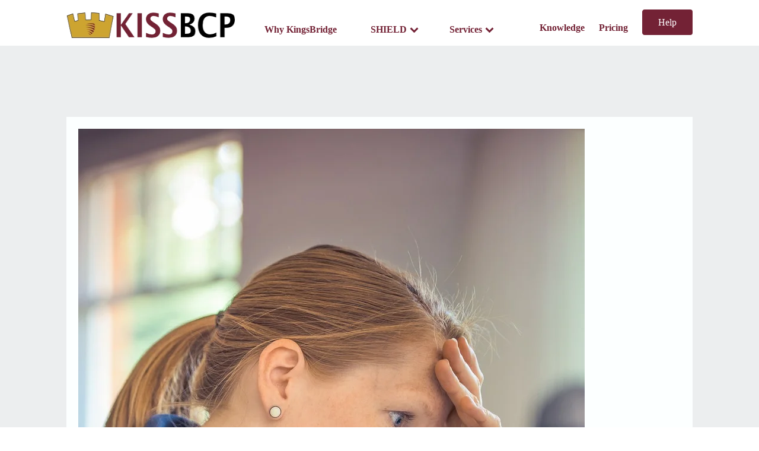

--- FILE ---
content_type: text/html; charset=UTF-8
request_url: https://www.kingsbridgebcp.com/bcp-headache/
body_size: 33655
content:
<!DOCTYPE html><html lang="en-US" ><head><script data-no-optimize="1">var litespeed_docref=sessionStorage.getItem("litespeed_docref");litespeed_docref&&(Object.defineProperty(document,"referrer",{get:function(){return litespeed_docref}}),sessionStorage.removeItem("litespeed_docref"));</script> <meta charset="UTF-8"><meta name="viewport" content="width=device-width, initial-scale=1.0"><link rel="preload" as="style" href="https://fonts.googleapis.com/css?family=Open+Sans:100,200,300,400,500,600,700,800,900|Source+Sans+Pro:100,200,300,400,500,600,700,800,900" ><meta name='robots' content='index, follow, max-image-preview:large, max-snippet:-1, max-video-preview:-1' /> <script data-cfasync="false" data-pagespeed-no-defer>var gtm4wp_datalayer_name = "dataLayer";
	var dataLayer = dataLayer || [];</script> <title>A BCP headache will stop your project in its tracks.</title><meta name="description" content="Do you have a BCP Headache? Here are the 12 most common headaches we&#039;ve encountered and how you can deal with them." /><link rel="canonical" href="https://www.kingsbridgebcp.com/bcp-headache/" /><meta property="og:locale" content="en_US" /><meta property="og:type" content="article" /><meta property="og:title" content="A BCP headache will stop your project in its tracks." /><meta property="og:description" content="Do you have a BCP Headache? Here are the 12 most common headaches we&#039;ve encountered and how you can deal with them." /><meta property="og:url" content="https://www.kingsbridgebcp.com/bcp-headache/" /><meta property="og:site_name" content="KingsBridgeBCP" /><meta property="article:publisher" content="https://www.facebook.com/KingsBridgeBCP" /><meta property="article:published_time" content="2024-05-15T14:00:00+00:00" /><meta property="article:modified_time" content="2025-01-08T20:28:16+00:00" /><meta property="og:image" content="https://www.kingsbridgebcp.com/wp-content/uploads/2024/05/BCP-headache.jpg" /><meta property="og:image:width" content="854" /><meta property="og:image:height" content="1280" /><meta property="og:image:type" content="image/jpeg" /><meta name="author" content="Skip Williams" /><meta name="twitter:card" content="summary_large_image" /><meta name="twitter:title" content="A BCP headache will stop your project in its tracks." /><meta name="twitter:description" content="Do you have a BCP Headache? Here are the 12 most common headaches we&#039;ve encountered and how you can deal with them." /><meta name="twitter:creator" content="@KingsBridgeBCP" /><meta name="twitter:site" content="@KingsBridgeBCP" /><meta name="twitter:label1" content="Written by" /><meta name="twitter:data1" content="Skip Williams" /><meta name="twitter:label2" content="Est. reading time" /><meta name="twitter:data2" content="8 minutes" /> <script type="application/ld+json" class="yoast-schema-graph">{"@context":"https://schema.org","@graph":[{"@type":"Article","@id":"https://www.kingsbridgebcp.com/bcp-headache/#article","isPartOf":{"@id":"https://www.kingsbridgebcp.com/bcp-headache/"},"author":{"name":"Skip Williams","@id":"https://www.kingsbridgebcp.com/#/schema/person/b6f331fce786e4458362acf2c6ca76a3"},"headline":"A BCP headache will stop your project in its tracks.","datePublished":"2024-05-15T14:00:00+00:00","dateModified":"2025-01-08T20:28:16+00:00","mainEntityOfPage":{"@id":"https://www.kingsbridgebcp.com/bcp-headache/"},"wordCount":1784,"publisher":{"@id":"https://www.kingsbridgebcp.com/#organization"},"image":{"@id":"https://www.kingsbridgebcp.com/bcp-headache/#primaryimage"},"thumbnailUrl":"https://www.kingsbridgebcp.com/wp-content/uploads/2024/05/BCP-headache.jpg","articleSection":["Business Continuity","SHIELD software"],"inLanguage":"en-US"},{"@type":"WebPage","@id":"https://www.kingsbridgebcp.com/bcp-headache/","url":"https://www.kingsbridgebcp.com/bcp-headache/","name":"A BCP headache will stop your project in its tracks.","isPartOf":{"@id":"https://www.kingsbridgebcp.com/#website"},"primaryImageOfPage":{"@id":"https://www.kingsbridgebcp.com/bcp-headache/#primaryimage"},"image":{"@id":"https://www.kingsbridgebcp.com/bcp-headache/#primaryimage"},"thumbnailUrl":"https://www.kingsbridgebcp.com/wp-content/uploads/2024/05/BCP-headache.jpg","datePublished":"2024-05-15T14:00:00+00:00","dateModified":"2025-01-08T20:28:16+00:00","description":"Do you have a BCP Headache? Here are the 12 most common headaches we've encountered and how you can deal with them.","breadcrumb":{"@id":"https://www.kingsbridgebcp.com/bcp-headache/#breadcrumb"},"inLanguage":"en-US","potentialAction":[{"@type":"ReadAction","target":["https://www.kingsbridgebcp.com/bcp-headache/"]}]},{"@type":"ImageObject","inLanguage":"en-US","@id":"https://www.kingsbridgebcp.com/bcp-headache/#primaryimage","url":"https://www.kingsbridgebcp.com/wp-content/uploads/2024/05/BCP-headache.jpg","contentUrl":"https://www.kingsbridgebcp.com/wp-content/uploads/2024/05/BCP-headache.jpg","width":854,"height":1280,"caption":"BCP headache"},{"@type":"BreadcrumbList","@id":"https://www.kingsbridgebcp.com/bcp-headache/#breadcrumb","itemListElement":[{"@type":"ListItem","position":1,"name":"Home","item":"https://www.kingsbridgebcp.com/"},{"@type":"ListItem","position":2,"name":"Blog","item":"https://www.kingsbridgebcp.com/bcp-blog/"},{"@type":"ListItem","position":3,"name":"A BCP headache will stop your project in its tracks."}]},{"@type":"WebSite","@id":"https://www.kingsbridgebcp.com/#website","url":"https://www.kingsbridgebcp.com/","name":"KingsBridgeBCP","description":"KingsBridge Is Simple &amp; Secure BCP - KISSBCP","publisher":{"@id":"https://www.kingsbridgebcp.com/#organization"},"alternateName":"KISSBCP","potentialAction":[{"@type":"SearchAction","target":{"@type":"EntryPoint","urlTemplate":"https://www.kingsbridgebcp.com/?s={search_term_string}"},"query-input":{"@type":"PropertyValueSpecification","valueRequired":true,"valueName":"search_term_string"}}],"inLanguage":"en-US"},{"@type":"Organization","@id":"https://www.kingsbridgebcp.com/#organization","name":"KingsBridgeBCP","alternateName":"KISSBCP","url":"https://www.kingsbridgebcp.com/","logo":{"@type":"ImageObject","inLanguage":"en-US","@id":"https://www.kingsbridgebcp.com/#/schema/logo/image/","url":"https://www.kingsbridgebcp.com/wp-content/uploads/2024/03/Site-Icon.png","contentUrl":"https://www.kingsbridgebcp.com/wp-content/uploads/2024/03/Site-Icon.png","width":500,"height":500,"caption":"KingsBridgeBCP"},"image":{"@id":"https://www.kingsbridgebcp.com/#/schema/logo/image/"},"sameAs":["https://www.facebook.com/KingsBridgeBCP","https://x.com/KingsBridgeBCP","https://www.instagram.com/kissbcp/","https://www.linkedin.com/company/kingsbridgebcp","https://www.youtube.com/@kingsbridgebcp"]},{"@type":"Person","@id":"https://www.kingsbridgebcp.com/#/schema/person/b6f331fce786e4458362acf2c6ca76a3","name":"Skip Williams","image":{"@type":"ImageObject","inLanguage":"en-US","@id":"https://www.kingsbridgebcp.com/#/schema/person/image/","url":"https://www.kingsbridgebcp.com/wp-content/litespeed/avatar/d92b6eef8124bc62cd03d0a4b811f40b.jpg?ver=1768779613","contentUrl":"https://www.kingsbridgebcp.com/wp-content/litespeed/avatar/d92b6eef8124bc62cd03d0a4b811f40b.jpg?ver=1768779613","caption":"Skip Williams"},"description":"With 20+ years of international business continuity plan experience and the prestigious 2014 BCI Consultant of The Year award on his resume, Skip Williams has developed plans for every size of organization across dozens of business sectors. Skip’s straight talk approach and ability to cut through the industry’s buzzwords make it easy for his clients to understand what is expected of them. Skip also allows humour and his demeanour to make consulting fun while still remaining focused on getting the job done.","sameAs":["https://www.kingsbridgebcp.com","https://www.instagram.com/skipwilliams_/","https://www.linkedin.com/in/skipwilliams/"],"url":"https://www.kingsbridgebcp.com/author/skipwilliams/"}]}</script> <link rel="alternate" type="application/rss+xml" title="KingsBridgeBCP &raquo; Feed" href="https://www.kingsbridgebcp.com/feed/" /><link rel="alternate" type="application/rss+xml" title="KingsBridgeBCP &raquo; Comments Feed" href="https://www.kingsbridgebcp.com/comments/feed/" /><link rel="alternate" type="application/rss+xml" title="KingsBridgeBCP &raquo; A BCP headache will stop your project in its tracks. Comments Feed" href="https://www.kingsbridgebcp.com/bcp-headache/feed/" /><link rel="alternate" title="oEmbed (JSON)" type="application/json+oembed" href="https://www.kingsbridgebcp.com/wp-json/oembed/1.0/embed?url=https%3A%2F%2Fwww.kingsbridgebcp.com%2Fbcp-headache%2F" /><link rel="alternate" title="oEmbed (XML)" type="text/xml+oembed" href="https://www.kingsbridgebcp.com/wp-json/oembed/1.0/embed?url=https%3A%2F%2Fwww.kingsbridgebcp.com%2Fbcp-headache%2F&#038;format=xml" /><style id='wp-img-auto-sizes-contain-inline-css'>img:is([sizes=auto i],[sizes^="auto," i]){contain-intrinsic-size:3000px 1500px}
/*# sourceURL=wp-img-auto-sizes-contain-inline-css */</style><style id="litespeed-ccss">:root{--wp-admin-theme-color:#007cba;--wp-admin-theme-color--rgb:0,124,186;--wp-admin-theme-color-darker-10:#006ba1;--wp-admin-theme-color-darker-10--rgb:0,107,161;--wp-admin-theme-color-darker-20:#005a87;--wp-admin-theme-color-darker-20--rgb:0,90,135;--wp-admin-border-width-focus:2px;--wp-block-synced-color:#7a00df;--wp-block-synced-color--rgb:122,0,223}:root{--wp--preset--font-size--normal:16px;--wp--preset--font-size--huge:42px}body{--wp--preset--color--black:#000;--wp--preset--color--cyan-bluish-gray:#abb8c3;--wp--preset--color--white:#fff;--wp--preset--color--pale-pink:#f78da7;--wp--preset--color--vivid-red:#cf2e2e;--wp--preset--color--luminous-vivid-orange:#ff6900;--wp--preset--color--luminous-vivid-amber:#fcb900;--wp--preset--color--light-green-cyan:#7bdcb5;--wp--preset--color--vivid-green-cyan:#00d084;--wp--preset--color--pale-cyan-blue:#8ed1fc;--wp--preset--color--vivid-cyan-blue:#0693e3;--wp--preset--color--vivid-purple:#9b51e0;--wp--preset--color--base:#fff;--wp--preset--color--contrast:#000;--wp--preset--color--primary:#9dff20;--wp--preset--color--secondary:#345c00;--wp--preset--color--tertiary:#f6f6f6;--wp--preset--gradient--vivid-cyan-blue-to-vivid-purple:linear-gradient(135deg,rgba(6,147,227,1) 0%,#9b51e0 100%);--wp--preset--gradient--light-green-cyan-to-vivid-green-cyan:linear-gradient(135deg,#7adcb4 0%,#00d082 100%);--wp--preset--gradient--luminous-vivid-amber-to-luminous-vivid-orange:linear-gradient(135deg,rgba(252,185,0,1) 0%,rgba(255,105,0,1) 100%);--wp--preset--gradient--luminous-vivid-orange-to-vivid-red:linear-gradient(135deg,rgba(255,105,0,1) 0%,#cf2e2e 100%);--wp--preset--gradient--very-light-gray-to-cyan-bluish-gray:linear-gradient(135deg,#eee 0%,#a9b8c3 100%);--wp--preset--gradient--cool-to-warm-spectrum:linear-gradient(135deg,#4aeadc 0%,#9778d1 20%,#cf2aba 40%,#ee2c82 60%,#fb6962 80%,#fef84c 100%);--wp--preset--gradient--blush-light-purple:linear-gradient(135deg,#ffceec 0%,#9896f0 100%);--wp--preset--gradient--blush-bordeaux:linear-gradient(135deg,#fecda5 0%,#fe2d2d 50%,#6b003e 100%);--wp--preset--gradient--luminous-dusk:linear-gradient(135deg,#ffcb70 0%,#c751c0 50%,#4158d0 100%);--wp--preset--gradient--pale-ocean:linear-gradient(135deg,#fff5cb 0%,#b6e3d4 50%,#33a7b5 100%);--wp--preset--gradient--electric-grass:linear-gradient(135deg,#caf880 0%,#71ce7e 100%);--wp--preset--gradient--midnight:linear-gradient(135deg,#020381 0%,#2874fc 100%);--wp--preset--font-size--small:clamp(.875rem,.875rem + ((1vw - .2rem)*0.227),1rem);--wp--preset--font-size--medium:clamp(1rem,1rem + ((1vw - .2rem)*0.227),1.125rem);--wp--preset--font-size--large:clamp(1.75rem,1.75rem + ((1vw - .2rem)*0.227),1.875rem);--wp--preset--font-size--x-large:2.25rem;--wp--preset--font-size--xx-large:clamp(4rem,4rem + ((1vw - .2rem)*10.909),10rem);--wp--preset--font-family--dm-sans:"DM Sans",sans-serif;--wp--preset--font-family--ibm-plex-mono:'IBM Plex Mono',monospace;--wp--preset--font-family--inter:"Inter",sans-serif;--wp--preset--font-family--system-font:-apple-system,BlinkMacSystemFont,"Segoe UI",Roboto,Oxygen-Sans,Ubuntu,Cantarell,"Helvetica Neue",sans-serif;--wp--preset--font-family--source-serif-pro:"Source Serif Pro",serif;--wp--preset--spacing--30:clamp(1.5rem,5vw,2rem);--wp--preset--spacing--40:clamp(1.8rem,1.8rem + ((1vw - .48rem)*2.885),3rem);--wp--preset--spacing--50:clamp(2.5rem,8vw,4.5rem);--wp--preset--spacing--60:clamp(3.75rem,10vw,7rem);--wp--preset--spacing--70:clamp(5rem,5.25rem + ((1vw - .48rem)*9.096),8rem);--wp--preset--spacing--80:clamp(7rem,14vw,11rem);--wp--preset--shadow--natural:6px 6px 9px rgba(0,0,0,.2);--wp--preset--shadow--deep:12px 12px 50px rgba(0,0,0,.4);--wp--preset--shadow--sharp:6px 6px 0px rgba(0,0,0,.2);--wp--preset--shadow--outlined:6px 6px 0px -3px rgba(255,255,255,1),6px 6px rgba(0,0,0,1);--wp--preset--shadow--crisp:6px 6px 0px rgba(0,0,0,1)}html{line-height:1.15;-ms-text-size-adjust:100%;-webkit-text-size-adjust:100%}body,h3,h4{margin:0}header,section{display:block}a{background-color:transparent;-webkit-text-decoration-skip:objects}img{border-style:none}svg:not(:root){overflow:hidden}::-webkit-file-upload-button{-webkit-appearance:button;font:inherit}html{box-sizing:border-box}body{font-size:16px;color:rgba(64,64,64,1)}*,:after,:before{box-sizing:inherit}.ct-section-inner-wrap{margin-left:auto;margin-right:auto;height:100%;min-height:inherit}div.ct-fancy-icon{display:inline-flex;border-radius:50%}.ct-fancy-icon>svg{fill:currentColor}.oxy-header-wrapper{position:relative}.oxy-header-row{width:100%;display:block}.oxy-header-container{height:100%;margin-left:auto;margin-right:auto;display:flex;flex-wrap:nowrap;justify-content:flex-start;align-items:stretch}.oxy-header-center,.oxy-header-left,.oxy-header-right{display:flex;align-items:center}.oxy-header-left{justify-content:flex-start}.oxy-header-center{flex-grow:1;justify-content:center}.oxy-header-right{justify-content:flex-end}.oxy-menu-toggle{display:none}.oxy-nav-menu-hamburger-wrap{display:flex;align-items:center;justify-content:center}.oxy-nav-menu-hamburger{display:flex;justify-content:space-between;flex-direction:column}.oxy-nav-menu-hamburger-line{border-radius:2px}#div_block-854-20{text-align:left;display:flex;flex-direction:row;align-items:flex-end;height:100%;margin-bottom:-20px}#div_block-880-20{flex-direction:row;display:flex;align-items:flex-end;text-align:left;margin-bottom:3px}#div_block-482-20{margin-left:50px;height:100%;flex-direction:row;display:flex;align-items:flex-end;margin-bottom:20px}#div_block-847-20{text-align:left;flex-direction:row;display:flex;align-items:flex-end;visibility:visible;margin-left:50px}#div_block-524-20{width:100%;text-align:center;align-items:center;display:flex}#div_block-634-20{width:50%;border-right-color:#909090;border-right-style:dotted;border-radius:4px;text-align:left;align-items:center}#div_block-635-20{width:50%;display:flex;flex-direction:column;align-items:center}#div_block-571-20{width:25.00%}#div_block-142-20{flex-direction:column;display:flex;text-align:left;margin-left:8px}#div_block-572-20{width:25.00%;border-right-style:dotted;border-right-color:#909090;border-top-color:#909090;border-bottom-color:#909090;border-left-color:#909090;border-radius:3px}#div_block-588-20{flex-direction:column;display:flex;text-align:left;margin-left:8px}#div_block-573-20{width:25.00%;display:flex;align-items:center;flex-direction:row;justify-content:space-around}#div_block-193-20{text-align:left;flex-direction:row;display:flex;align-items:flex-start}#div_block-574-20{width:25.00%;flex-direction:row;display:flex;align-items:center;justify-content:space-around}#div_block-605-20{width:25%}#div_block-608-20{flex-direction:column;display:flex;text-align:left;margin-left:8px}#div_block-611-20{width:25%;border-right-style:dotted;border-right-color:#909090;border-radius:3px}#div_block-614-20{flex-direction:column;display:flex;text-align:left;margin-left:8px}#div_block-672-20{align-items:stretch;grid-template-columns:repeat(1,minmax(200px,1fr));grid-column-gap:20px;grid-row-gap:20px;width:25%;display:grid;padding-top:0}#div_block-937-20{text-align:left;align-items:center;padding-bottom:0;margin-bottom:0}#div_block-683-20{width:25.00%;flex-direction:row;display:flex;align-items:center;justify-content:space-around}#div_block-846-20{max-width:1220px;width:100%;padding-left:50px;margin-bottom:10px}#div_block-707-20{text-align:left;display:flex}#div_block-709-20{width:33.33%;border-right-color:#909090;border-right-style:none;border-radius:4px;align-items:center;border-top-style:none;border-bottom-style:none;border-left-style:none;display:flex;flex-direction:row;justify-content:space-around}#div_block-711-20{width:33.33%;display:flex;align-items:center;border-left-color:#909090;border-left-style:none;border-radius:3px;border-right-color:#909090;border-right-style:none;flex-direction:row;justify-content:space-around;border-top-style:none;border-bottom-style:none}#div_block-775-20{width:33.34%;align-items:center;display:flex;flex-direction:row;justify-content:space-around}#div_block-818-20{width:33.33%;border-right-color:#909090;border-right-style:none;border-radius:4px;align-items:center;border-top-style:none;border-bottom-style:none;border-left-style:none;display:flex;flex-direction:row;justify-content:center;text-align:right}#div_block-717-20{flex-direction:column;display:flex;text-align:left;margin-left:8px}#div_block-820-20{width:33.33%;display:flex;align-items:center;border-left-color:#909090;border-left-style:none;border-radius:3px;border-right-color:#909090;border-right-style:none;flex-direction:row;justify-content:space-around;border-top-style:none;border-bottom-style:none}#div_block-723-20{flex-direction:column;display:flex;text-align:left;margin-left:8px}#div_block-822-20{width:33.34%;align-items:center;display:flex;flex-direction:row;justify-content:space-around}#div_block-792-20{flex-direction:column;display:flex;text-align:left;margin-left:8px}#div_block-837-20{width:33.33%;align-items:flex-end;display:flex;flex-direction:row;justify-content:center;border-right-style:none;border-right-color:#909090;text-align:right}#div_block-840-20{flex-direction:column;display:flex;text-align:left;margin-left:8px}#div_block-827-20{width:33.33%;display:flex;align-items:center;border-left-color:#909090;border-radius:3px;border-right-color:#909090;flex-direction:row;justify-content:space-around}#div_block-750-20{flex-direction:column;display:flex;text-align:left;margin-left:8px}#div_block-829-20{width:33.34%;align-items:center;display:flex;flex-direction:row;justify-content:space-around}#div_block-802-20{flex-direction:column;display:flex;text-align:left;margin-left:8px}#div_block-878-20{visibility:hidden;display:none}@media (max-width:1120px){#div_block-878-20{display:flex}}@media (max-width:991px){#div_block-854-20{visibility:visible;max-width:100%}}@media (max-width:991px){#div_block-880-20{visibility:hidden;display:none}}@media (max-width:991px){#div_block-482-20{visibility:hidden}}@media (max-width:991px){#div_block-847-20{visibility:hidden}}@media (max-width:991px){#div_block-524-20{visibility:hidden}}@media (max-width:991px){#div_block-878-20{visibility:visible;text-align:left;align-items:center}}@media (max-width:479px){#div_block-878-20{color:#732235}}@media (max-width:991px){#new_columns-633-20>.ct-div-block{width:100%!important}}@media (max-width:991px){#new_columns-570-20>.ct-div-block{width:100%!important}}#new_columns-570-20{max-width:1220px}@media (max-width:991px){#new_columns-604-20>.ct-div-block{width:100%!important}}#new_columns-604-20{max-width:1220px}@media (max-width:991px){#new_columns-708-20>.ct-div-block{width:100%!important}}@media (max-width:991px){#new_columns-817-20>.ct-div-block{width:100%!important}}@media (max-width:991px){#new_columns-824-20>.ct-div-block{width:100%!important}}#headline-579-20{font-size:14px;margin-bottom:.5em}#headline-589-20{font-size:14px;margin-bottom:.5em}#headline-609-20{font-size:14px;margin-bottom:.5em}#headline-615-20{font-size:14px;margin-bottom:.5em}#headline-710-20{color:#757575;text-decoration:underline}#headline-712-20{color:#757575;text-decoration:underline}#headline-776-20{color:#757575;text-decoration:underline}#headline-718-20{font-size:14px;margin-bottom:.5em}#headline-724-20{font-size:14px;margin-bottom:.5em}#headline-793-20{font-size:14px;margin-bottom:.5em}#headline-841-20{font-size:14px;margin-bottom:.5em}#headline-751-20{font-size:14px;margin-bottom:.5em}#headline-803-20{font-size:14px;margin-bottom:.5em}#text_block-941-20{text-decoration:underline;color:#545454;font-weight:700;font-size:20px}#text_block-940-20{text-decoration:underline;color:#545454;font-weight:700;font-size:20px}#link_text-203-20{font-size:14px}#link_text-211-20{font-size:15px}#text_block-943-20{text-decoration:underline;color:#545454;font-weight:700;font-size:15px}#text_block-947-20{color:#545454}#text_block-950-20{color:#545454}#text_block-953-20{color:#545454}#link_text-848-20{color:#732235;margin-right:24px;font-weight:600;width:130px}#link_text-936-20{color:#732235;margin-right:24px;font-weight:600}#link_text-849-20{color:#732235;margin-right:24px;font-weight:600}#link_text-853-20{color:#fff;padding-top:6px;padding-bottom:6px;padding-left:24px;padding-right:24px;border-top-color:#732235;border-right-color:#732235;border-bottom-color:#732235;border-left-color:#732235;border-top-style:solid;border-right-style:solid;border-bottom-style:solid;border-left-style:solid;border-radius:4px;background-color:#732235}#link-479-20{min-width:200px;margin-left:auto;margin-right:auto}#link-530-20{text-align:center;display:flex;flex-direction:row}#link-929-20{padding-top:0;padding-bottom:0;text-align:center;flex-direction:row;display:flex;padding-left:0;padding-right:0}#div_block-895-20{padding-top:2px;padding-right:2px;padding-bottom:2px;padding-left:2px;align-items:center;text-align:center}#div_block-201-20{text-align:left;flex-direction:row;display:flex;align-items:center}#div_block-209-20{text-align:left;flex-direction:row;display:flex}#div_block-206-20{text-align:left;flex-direction:row;display:flex}#div_block-938-20{flex-direction:row;display:flex;justify-content:flex-start;text-align:center}#div_block-948-20{flex-direction:row;display:flex;justify-content:flex-start;text-align:center}#div_block-951-20{flex-direction:row;display:flex;justify-content:flex-start;text-align:center}#div_block-807-20{display:flex;justify-content:space-around;text-align:center;flex-direction:row;background-color:#fff;padding-bottom:16px;padding-top:16px;padding-right:16px;padding-left:16px}@media (max-width:991px){#link-479-20{width:100%}}#image-478-20{margin-top:20px;margin-bottom:10px;width:324px;height:45px}@media (max-width:991px){#image-478-20{min-width:60px}}#fancy_icon-946-20{color:#732235}#fancy_icon-946-20>svg{width:20px;height:20px}#fancy_icon-946-20{margin-right:5px;margin-top:2px}#fancy_icon-949-20{color:#732235}#fancy_icon-949-20>svg{width:20px;height:20px}#fancy_icon-949-20{margin-right:5px;margin-top:2px}#fancy_icon-952-20{color:#732235}#fancy_icon-952-20>svg{width:20px;height:20px}#fancy_icon-952-20{margin-right:5px;margin-top:2px}#_nav_menu-28-20 .oxy-nav-menu-hamburger-line{background-color:#fff}#_nav_menu-28-20 .oxy-nav-menu-hamburger-wrap{width:40px;height:40px;margin-top:10px;margin-bottom:10px}#_nav_menu-28-20 .oxy-nav-menu-hamburger{width:40px;height:32px}#_nav_menu-28-20 .oxy-nav-menu-hamburger-line{height:6px}#_header-890-20{background-color:#fff}@media (max-width:1120px){#_header-890-20{background-image:linear-gradient(#fff,#fff);background-color:#fff}}@media (max-width:1120px){#_header_row-891-20 .oxy-header-container{flex-direction:column}#_header_row-891-20 .oxy-header-container>div{justify-content:center}}@media (max-width:1120px){#_header_row-891-20{background-color:#fff}}.oxy-pro-menu-list{display:flex;padding:0;margin:0;align-items:center}.oxy-pro-menu .oxy-pro-menu-list .menu-item{list-style-type:none;display:flex;flex-direction:column;width:100%}.oxy-pro-menu-list>.menu-item{white-space:nowrap}.oxy-pro-menu .oxy-pro-menu-list .menu-item a{text-decoration:none;border-style:solid;border-width:0;border-color:transparent}.oxy-pro-menu .menu-item,.oxy-pro-menu .sub-menu{position:relative}.oxy-pro-menu .menu-item .sub-menu{padding:0;flex-direction:column;white-space:nowrap;display:flex;visibility:hidden;position:absolute;z-index:9999999;top:100%}.oxy-pro-menu .sub-menu li.menu-item{flex-direction:column}.oxy-pro-menu-mobile-open-icon,.oxy-pro-menu-mobile-close-icon{display:none;align-items:center}.oxy-pro-menu-mobile-open-icon>svg,.oxy-pro-menu-mobile-close-icon>svg{fill:currentColor}.oxy-pro-menu-mobile-close-icon{position:absolute}.oxy-pro-menu-container>div:first-child{margin:auto}.oxy-pro-menu .menu-item.menu-item-has-children{flex-direction:row;align-items:center}.oxy-pro-menu .menu-item>a{display:inline-flex;align-items:center;justify-content:center}.oxy-pro-menu-container .menu-item a{width:100%;text-align:center}.oxy-pro-menu-container:not(.oxy-pro-menu-open-container):not(.oxy-pro-menu-off-canvas-container) ul:not(.sub-menu)>li>.sub-menu{top:100%;left:0}.oxy-pro-menu-list .menu-item a{border-color:transparent}@media (max-width:479px){#-pro-menu-881-20 .oxy-pro-menu-mobile-open-icon{display:inline-flex}#-pro-menu-881-20 .oxy-pro-menu-container{visibility:hidden;position:fixed}}@media (max-width:479px){#-pro-menu-881-20{color:#732235}}#section-2-8059{background-color:#eceeef}#div_block-4-8059{width:100.00%;position:relative;background-color:#fcffff}@media (max-width:991px){#new_columns-3-8059>.ct-div-block{width:100%!important}}#image-6-8059{position:static;top:0}.ct-section{width:100%;background-size:cover;background-repeat:repeat}.ct-section>.ct-section-inner-wrap{display:flex;flex-direction:column;align-items:flex-start}.ct-div-block{display:flex;flex-wrap:nowrap;flex-direction:column;align-items:flex-start}.ct-new-columns{display:flex;width:100%;flex-direction:row;align-items:stretch;justify-content:center;flex-wrap:wrap}.ct-link-text{display:inline-block}.ct-link{display:flex;flex-wrap:wrap;text-align:center;text-decoration:none;flex-direction:column;align-items:center;justify-content:center}.ct-image{max-width:100%}.ct-fancy-icon>svg{width:55px;height:55px}@media screen and (-ms-high-contrast:active),(-ms-high-contrast:none){.ct-div-block,.ct-text-block,.ct-headline,.ct-link-text{max-width:100%}img{flex-shrink:0}body *{min-height:1px}}.oxy-pro-menu .oxy-pro-menu-container:not(.oxy-pro-menu-open-container):not(.oxy-pro-menu-off-canvas-container) .sub-menu{box-shadow:px px px px}.oxy-pro-menu .oxy-pro-menu-mobile-open-icon svg{width:30px;height:30px}.oxy-pro-menu .oxy-pro-menu-mobile-open-icon{padding-top:15px;padding-right:15px;padding-bottom:15px;padding-left:15px}.oxy-pro-menu .oxy-pro-menu-mobile-close-icon{top:20px;left:20px}.oxy-pro-menu .oxy-pro-menu-mobile-close-icon svg{width:24px;height:24px}.oxy-pro-menu .oxy-pro-menu-container:not(.oxy-pro-menu-open-container):not(.oxy-pro-menu-off-canvas-container) .oxy-pro-menu-list{flex-direction:row}.oxy-pro-menu .oxy-pro-menu-container .menu-item a{text-align:left;justify-content:flex-start}.ct-section-inner-wrap,.oxy-header-container{max-width:1120px}body{font-family:'Open Sans'}body{line-height:1.6;font-size:16px;font-weight:400;color:#545454}.oxy-nav-menu-hamburger-line{background-color:#545454}h3,h4{font-family:'Source Sans Pro';font-size:36px;font-weight:700}h3,h4{font-size:30px}h3,h4{font-size:24px}h4{font-size:20px}a{color:#0074db;text-decoration:none}.ct-link-text{text-decoration:}.ct-link{text-decoration:}.ct-section-inner-wrap{padding-top:120px;padding-right:32px;padding-bottom:120px;padding-left:32px}.ct-new-columns>.ct-div-block{padding-top:20px;padding-right:20px;padding-bottom:20px;padding-left:20px}.oxy-header-container{padding-right:32px;padding-left:32px}.oxel_megamenu_parent{padding-top:0;padding-bottom:0}.oxel_megamenu_parent:not(.ct-section):not(.oxy-easy-posts){display:flex}.oxel_megamenu_parent__title{background-image:linear-gradient(#fff,#fff);color:#732235;background-color:#fff}.oxel_megamenu__wrapper{transform:;opacity:1;position:relative;z-index:1999;background-color:#fff;border-bottom-color:#cacaca;border-bottom-width:1px;border-bottom-style:solid;text-align:left;width:100%;box-shadow:inset 0px 6px 10px 0px rgba(0,0,0,.1)}.oxel_megamenu__wrapper:not(.ct-section):not(.oxy-easy-posts){display:flex;flex-direction:column;align-items:center}.oxel_megamenu__wrapper--hidden{transform:translateY(64px);opacity:0}.oxel_megamenu__close-icon{color:#333}.oxel_megamenu__close-icon>svg{width:32px;height:32px}.oxel_megamenu__close-icon{position:absolute;top:48px;right:16px}.oxel_megamenu__close-icon:not(.ct-section):not(.oxy-easy-posts){display:none;flex-direction:unset}@media (max-width:991px){.oxel_megamenu__close-icon:not(.ct-section):not(.oxy-easy-posts){display:flex}}.ps-header-link{color:#00000;font-weight:600;margin-right:0;padding-bottom:0;padding-left:0;padding-right:0;width:130px}.hosting-submenu-icon{color:#732235}.hosting-submenu-icon>svg{width:15px;height:15px}.hosting-submenu-icon{margin-top:8px;margin-right:5px}.hosting-submenu-little-item{margin-top:4px;color:#732235;text-decoration:none;font-size:14px;background-color:#eceeef}.SHIELD-Free{color:#00000}.SHIELD-Free>svg{width:20px;height:20px}.Silver-icon{color:#909090}.Silver-icon>svg{width:20px;height:20px}.Gold-icon{color:#e3c55e}.Gold-icon>svg{width:20px;height:20px}.Platinum-icon{color:#757575}.Platinum-icon>svg{width:20px;height:20px}.ps-header-icon{color:#732235}.ps-header-icon>svg{width:15px;height:15px}.ps-header-icon{margin-left:5px}.ps-menu-list-item{padding-bottom:16px;padding-top:16px;padding-right:16px;padding-left:16px;background-color:#fff}.ps-menu-list-item:not(.ct-section):not(.oxy-easy-posts){display:flex;flex-direction:row;justify-content:flex-start}.ps-menu-text-container{margin-left:24px}.ps-menu-list-item-heading{font-size:14px;margin-bottom:.5em;text-transform:uppercase;color:#757575}.ps-menu-list-item-text{color:#757575;font-size:14px}.ps-link-green{color:#757575;text-transform:uppercase;font-weight:700}ul{box-sizing:border-box}body:not(.ng-scope) .oxel_megamenu__wrapper--hidden{padding-top:0;height:0;overflow:hidden}</style><link rel="preload" data-asynced="1" data-optimized="2" as="style" onload="this.onload=null;this.rel='stylesheet'" href="https://www.kingsbridgebcp.com/wp-content/litespeed/ucss/fd2b0f19ba1b1dbf7a6df68a08d5fa1b.css?ver=3235c" /><script data-optimized="1" type="litespeed/javascript" data-src="https://www.kingsbridgebcp.com/wp-content/plugins/litespeed-cache/assets/js/css_async.min.js"></script> <style id='wp-block-library-inline-css'>:root{--wp-block-synced-color:#7a00df;--wp-block-synced-color--rgb:122,0,223;--wp-bound-block-color:var(--wp-block-synced-color);--wp-editor-canvas-background:#ddd;--wp-admin-theme-color:#007cba;--wp-admin-theme-color--rgb:0,124,186;--wp-admin-theme-color-darker-10:#006ba1;--wp-admin-theme-color-darker-10--rgb:0,107,160.5;--wp-admin-theme-color-darker-20:#005a87;--wp-admin-theme-color-darker-20--rgb:0,90,135;--wp-admin-border-width-focus:2px}@media (min-resolution:192dpi){:root{--wp-admin-border-width-focus:1.5px}}.wp-element-button{cursor:pointer}:root .has-very-light-gray-background-color{background-color:#eee}:root .has-very-dark-gray-background-color{background-color:#313131}:root .has-very-light-gray-color{color:#eee}:root .has-very-dark-gray-color{color:#313131}:root .has-vivid-green-cyan-to-vivid-cyan-blue-gradient-background{background:linear-gradient(135deg,#00d084,#0693e3)}:root .has-purple-crush-gradient-background{background:linear-gradient(135deg,#34e2e4,#4721fb 50%,#ab1dfe)}:root .has-hazy-dawn-gradient-background{background:linear-gradient(135deg,#faaca8,#dad0ec)}:root .has-subdued-olive-gradient-background{background:linear-gradient(135deg,#fafae1,#67a671)}:root .has-atomic-cream-gradient-background{background:linear-gradient(135deg,#fdd79a,#004a59)}:root .has-nightshade-gradient-background{background:linear-gradient(135deg,#330968,#31cdcf)}:root .has-midnight-gradient-background{background:linear-gradient(135deg,#020381,#2874fc)}:root{--wp--preset--font-size--normal:16px;--wp--preset--font-size--huge:42px}.has-regular-font-size{font-size:1em}.has-larger-font-size{font-size:2.625em}.has-normal-font-size{font-size:var(--wp--preset--font-size--normal)}.has-huge-font-size{font-size:var(--wp--preset--font-size--huge)}.has-text-align-center{text-align:center}.has-text-align-left{text-align:left}.has-text-align-right{text-align:right}.has-fit-text{white-space:nowrap!important}#end-resizable-editor-section{display:none}.aligncenter{clear:both}.items-justified-left{justify-content:flex-start}.items-justified-center{justify-content:center}.items-justified-right{justify-content:flex-end}.items-justified-space-between{justify-content:space-between}.screen-reader-text{border:0;clip-path:inset(50%);height:1px;margin:-1px;overflow:hidden;padding:0;position:absolute;width:1px;word-wrap:normal!important}.screen-reader-text:focus{background-color:#ddd;clip-path:none;color:#444;display:block;font-size:1em;height:auto;left:5px;line-height:normal;padding:15px 23px 14px;text-decoration:none;top:5px;width:auto;z-index:100000}html :where(.has-border-color){border-style:solid}html :where([style*=border-top-color]){border-top-style:solid}html :where([style*=border-right-color]){border-right-style:solid}html :where([style*=border-bottom-color]){border-bottom-style:solid}html :where([style*=border-left-color]){border-left-style:solid}html :where([style*=border-width]){border-style:solid}html :where([style*=border-top-width]){border-top-style:solid}html :where([style*=border-right-width]){border-right-style:solid}html :where([style*=border-bottom-width]){border-bottom-style:solid}html :where([style*=border-left-width]){border-left-style:solid}html :where(img[class*=wp-image-]){height:auto;max-width:100%}:where(figure){margin:0 0 1em}html :where(.is-position-sticky){--wp-admin--admin-bar--position-offset:var(--wp-admin--admin-bar--height,0px)}@media screen and (max-width:600px){html :where(.is-position-sticky){--wp-admin--admin-bar--position-offset:0px}}
/*# sourceURL=/wp-includes/css/dist/block-library/common.min.css */</style><style id='classic-theme-styles-inline-css'>/*! This file is auto-generated */
.wp-block-button__link{color:#fff;background-color:#32373c;border-radius:9999px;box-shadow:none;text-decoration:none;padding:calc(.667em + 2px) calc(1.333em + 2px);font-size:1.125em}.wp-block-file__button{background:#32373c;color:#fff;text-decoration:none}
/*# sourceURL=/wp-includes/css/classic-themes.min.css */</style><style id='global-styles-inline-css'>:root{--wp--preset--aspect-ratio--square: 1;--wp--preset--aspect-ratio--4-3: 4/3;--wp--preset--aspect-ratio--3-4: 3/4;--wp--preset--aspect-ratio--3-2: 3/2;--wp--preset--aspect-ratio--2-3: 2/3;--wp--preset--aspect-ratio--16-9: 16/9;--wp--preset--aspect-ratio--9-16: 9/16;--wp--preset--color--black: #000000;--wp--preset--color--cyan-bluish-gray: #abb8c3;--wp--preset--color--white: #ffffff;--wp--preset--color--pale-pink: #f78da7;--wp--preset--color--vivid-red: #cf2e2e;--wp--preset--color--luminous-vivid-orange: #ff6900;--wp--preset--color--luminous-vivid-amber: #fcb900;--wp--preset--color--light-green-cyan: #7bdcb5;--wp--preset--color--vivid-green-cyan: #00d084;--wp--preset--color--pale-cyan-blue: #8ed1fc;--wp--preset--color--vivid-cyan-blue: #0693e3;--wp--preset--color--vivid-purple: #9b51e0;--wp--preset--color--base: #ffffff;--wp--preset--color--contrast: #000000;--wp--preset--color--primary: #9DFF20;--wp--preset--color--secondary: #345C00;--wp--preset--color--tertiary: #F6F6F6;--wp--preset--gradient--vivid-cyan-blue-to-vivid-purple: linear-gradient(135deg,rgb(6,147,227) 0%,rgb(155,81,224) 100%);--wp--preset--gradient--light-green-cyan-to-vivid-green-cyan: linear-gradient(135deg,rgb(122,220,180) 0%,rgb(0,208,130) 100%);--wp--preset--gradient--luminous-vivid-amber-to-luminous-vivid-orange: linear-gradient(135deg,rgb(252,185,0) 0%,rgb(255,105,0) 100%);--wp--preset--gradient--luminous-vivid-orange-to-vivid-red: linear-gradient(135deg,rgb(255,105,0) 0%,rgb(207,46,46) 100%);--wp--preset--gradient--very-light-gray-to-cyan-bluish-gray: linear-gradient(135deg,rgb(238,238,238) 0%,rgb(169,184,195) 100%);--wp--preset--gradient--cool-to-warm-spectrum: linear-gradient(135deg,rgb(74,234,220) 0%,rgb(151,120,209) 20%,rgb(207,42,186) 40%,rgb(238,44,130) 60%,rgb(251,105,98) 80%,rgb(254,248,76) 100%);--wp--preset--gradient--blush-light-purple: linear-gradient(135deg,rgb(255,206,236) 0%,rgb(152,150,240) 100%);--wp--preset--gradient--blush-bordeaux: linear-gradient(135deg,rgb(254,205,165) 0%,rgb(254,45,45) 50%,rgb(107,0,62) 100%);--wp--preset--gradient--luminous-dusk: linear-gradient(135deg,rgb(255,203,112) 0%,rgb(199,81,192) 50%,rgb(65,88,208) 100%);--wp--preset--gradient--pale-ocean: linear-gradient(135deg,rgb(255,245,203) 0%,rgb(182,227,212) 50%,rgb(51,167,181) 100%);--wp--preset--gradient--electric-grass: linear-gradient(135deg,rgb(202,248,128) 0%,rgb(113,206,126) 100%);--wp--preset--gradient--midnight: linear-gradient(135deg,rgb(2,3,129) 0%,rgb(40,116,252) 100%);--wp--preset--font-size--small: clamp(0.875rem, 0.875rem + ((1vw - 0.2rem) * 0.227), 1rem);--wp--preset--font-size--medium: clamp(1rem, 1rem + ((1vw - 0.2rem) * 0.227), 1.125rem);--wp--preset--font-size--large: clamp(1.75rem, 1.75rem + ((1vw - 0.2rem) * 0.227), 1.875rem);--wp--preset--font-size--x-large: 2.25rem;--wp--preset--font-size--xx-large: clamp(6.1rem, 6.1rem + ((1vw - 0.2rem) * 7.091), 10rem);--wp--preset--font-family--dm-sans: "DM Sans", sans-serif;--wp--preset--font-family--ibm-plex-mono: 'IBM Plex Mono', monospace;--wp--preset--font-family--inter: "Inter", sans-serif;--wp--preset--font-family--system-font: -apple-system,BlinkMacSystemFont,"Segoe UI",Roboto,Oxygen-Sans,Ubuntu,Cantarell,"Helvetica Neue",sans-serif;--wp--preset--font-family--source-serif-pro: "Source Serif Pro", serif;--wp--preset--spacing--20: 0.44rem;--wp--preset--spacing--30: clamp(1.5rem, 5vw, 2rem);--wp--preset--spacing--40: clamp(1.8rem, 1.8rem + ((1vw - 0.48rem) * 2.885), 3rem);--wp--preset--spacing--50: clamp(2.5rem, 8vw, 4.5rem);--wp--preset--spacing--60: clamp(3.75rem, 10vw, 7rem);--wp--preset--spacing--70: clamp(5rem, 5.25rem + ((1vw - 0.48rem) * 9.096), 8rem);--wp--preset--spacing--80: clamp(7rem, 14vw, 11rem);--wp--preset--shadow--natural: 6px 6px 9px rgba(0, 0, 0, 0.2);--wp--preset--shadow--deep: 12px 12px 50px rgba(0, 0, 0, 0.4);--wp--preset--shadow--sharp: 6px 6px 0px rgba(0, 0, 0, 0.2);--wp--preset--shadow--outlined: 6px 6px 0px -3px rgb(255, 255, 255), 6px 6px rgb(0, 0, 0);--wp--preset--shadow--crisp: 6px 6px 0px rgb(0, 0, 0);}:root :where(.is-layout-flow) > :first-child{margin-block-start: 0;}:root :where(.is-layout-flow) > :last-child{margin-block-end: 0;}:root :where(.is-layout-flow) > *{margin-block-start: 1.5rem;margin-block-end: 0;}:root :where(.is-layout-constrained) > :first-child{margin-block-start: 0;}:root :where(.is-layout-constrained) > :last-child{margin-block-end: 0;}:root :where(.is-layout-constrained) > *{margin-block-start: 1.5rem;margin-block-end: 0;}:root :where(.is-layout-flex){gap: 1.5rem;}:root :where(.is-layout-grid){gap: 1.5rem;}body .is-layout-flex{display: flex;}.is-layout-flex{flex-wrap: wrap;align-items: center;}.is-layout-flex > :is(*, div){margin: 0;}body .is-layout-grid{display: grid;}.is-layout-grid > :is(*, div){margin: 0;}.has-black-color{color: var(--wp--preset--color--black) !important;}.has-cyan-bluish-gray-color{color: var(--wp--preset--color--cyan-bluish-gray) !important;}.has-white-color{color: var(--wp--preset--color--white) !important;}.has-pale-pink-color{color: var(--wp--preset--color--pale-pink) !important;}.has-vivid-red-color{color: var(--wp--preset--color--vivid-red) !important;}.has-luminous-vivid-orange-color{color: var(--wp--preset--color--luminous-vivid-orange) !important;}.has-luminous-vivid-amber-color{color: var(--wp--preset--color--luminous-vivid-amber) !important;}.has-light-green-cyan-color{color: var(--wp--preset--color--light-green-cyan) !important;}.has-vivid-green-cyan-color{color: var(--wp--preset--color--vivid-green-cyan) !important;}.has-pale-cyan-blue-color{color: var(--wp--preset--color--pale-cyan-blue) !important;}.has-vivid-cyan-blue-color{color: var(--wp--preset--color--vivid-cyan-blue) !important;}.has-vivid-purple-color{color: var(--wp--preset--color--vivid-purple) !important;}.has-black-background-color{background-color: var(--wp--preset--color--black) !important;}.has-cyan-bluish-gray-background-color{background-color: var(--wp--preset--color--cyan-bluish-gray) !important;}.has-white-background-color{background-color: var(--wp--preset--color--white) !important;}.has-pale-pink-background-color{background-color: var(--wp--preset--color--pale-pink) !important;}.has-vivid-red-background-color{background-color: var(--wp--preset--color--vivid-red) !important;}.has-luminous-vivid-orange-background-color{background-color: var(--wp--preset--color--luminous-vivid-orange) !important;}.has-luminous-vivid-amber-background-color{background-color: var(--wp--preset--color--luminous-vivid-amber) !important;}.has-light-green-cyan-background-color{background-color: var(--wp--preset--color--light-green-cyan) !important;}.has-vivid-green-cyan-background-color{background-color: var(--wp--preset--color--vivid-green-cyan) !important;}.has-pale-cyan-blue-background-color{background-color: var(--wp--preset--color--pale-cyan-blue) !important;}.has-vivid-cyan-blue-background-color{background-color: var(--wp--preset--color--vivid-cyan-blue) !important;}.has-vivid-purple-background-color{background-color: var(--wp--preset--color--vivid-purple) !important;}.has-black-border-color{border-color: var(--wp--preset--color--black) !important;}.has-cyan-bluish-gray-border-color{border-color: var(--wp--preset--color--cyan-bluish-gray) !important;}.has-white-border-color{border-color: var(--wp--preset--color--white) !important;}.has-pale-pink-border-color{border-color: var(--wp--preset--color--pale-pink) !important;}.has-vivid-red-border-color{border-color: var(--wp--preset--color--vivid-red) !important;}.has-luminous-vivid-orange-border-color{border-color: var(--wp--preset--color--luminous-vivid-orange) !important;}.has-luminous-vivid-amber-border-color{border-color: var(--wp--preset--color--luminous-vivid-amber) !important;}.has-light-green-cyan-border-color{border-color: var(--wp--preset--color--light-green-cyan) !important;}.has-vivid-green-cyan-border-color{border-color: var(--wp--preset--color--vivid-green-cyan) !important;}.has-pale-cyan-blue-border-color{border-color: var(--wp--preset--color--pale-cyan-blue) !important;}.has-vivid-cyan-blue-border-color{border-color: var(--wp--preset--color--vivid-cyan-blue) !important;}.has-vivid-purple-border-color{border-color: var(--wp--preset--color--vivid-purple) !important;}.has-vivid-cyan-blue-to-vivid-purple-gradient-background{background: var(--wp--preset--gradient--vivid-cyan-blue-to-vivid-purple) !important;}.has-light-green-cyan-to-vivid-green-cyan-gradient-background{background: var(--wp--preset--gradient--light-green-cyan-to-vivid-green-cyan) !important;}.has-luminous-vivid-amber-to-luminous-vivid-orange-gradient-background{background: var(--wp--preset--gradient--luminous-vivid-amber-to-luminous-vivid-orange) !important;}.has-luminous-vivid-orange-to-vivid-red-gradient-background{background: var(--wp--preset--gradient--luminous-vivid-orange-to-vivid-red) !important;}.has-very-light-gray-to-cyan-bluish-gray-gradient-background{background: var(--wp--preset--gradient--very-light-gray-to-cyan-bluish-gray) !important;}.has-cool-to-warm-spectrum-gradient-background{background: var(--wp--preset--gradient--cool-to-warm-spectrum) !important;}.has-blush-light-purple-gradient-background{background: var(--wp--preset--gradient--blush-light-purple) !important;}.has-blush-bordeaux-gradient-background{background: var(--wp--preset--gradient--blush-bordeaux) !important;}.has-luminous-dusk-gradient-background{background: var(--wp--preset--gradient--luminous-dusk) !important;}.has-pale-ocean-gradient-background{background: var(--wp--preset--gradient--pale-ocean) !important;}.has-electric-grass-gradient-background{background: var(--wp--preset--gradient--electric-grass) !important;}.has-midnight-gradient-background{background: var(--wp--preset--gradient--midnight) !important;}.has-small-font-size{font-size: var(--wp--preset--font-size--small) !important;}.has-medium-font-size{font-size: var(--wp--preset--font-size--medium) !important;}.has-large-font-size{font-size: var(--wp--preset--font-size--large) !important;}.has-x-large-font-size{font-size: var(--wp--preset--font-size--x-large) !important;}
/*# sourceURL=global-styles-inline-css */</style> <script type="litespeed/javascript" data-src="https://www.kingsbridgebcp.com/wp-includes/js/jquery/jquery.min.js" id="jquery-core-js"></script> <link rel="https://api.w.org/" href="https://www.kingsbridgebcp.com/wp-json/" /><link rel="alternate" title="JSON" type="application/json" href="https://www.kingsbridgebcp.com/wp-json/wp/v2/posts/10235" /><link rel="EditURI" type="application/rsd+xml" title="RSD" href="https://www.kingsbridgebcp.com/xmlrpc.php?rsd" /><meta name="generator" content="WordPress 6.9" /><link rel='shortlink' href='https://www.kingsbridgebcp.com/?p=10235' />
 <script type="litespeed/javascript">(function(w,d,s,l,i){w[l]=w[l]||[];w[l].push({'gtm.start':new Date().getTime(),event:'gtm.js'});var f=d.getElementsByTagName(s)[0],j=d.createElement(s),dl=l!='dataLayer'?'&l='+l:'';j.async=!0;j.src='https://www.googletagmanager.com/gtm.js?id='+i+dl;f.parentNode.insertBefore(j,f)})(window,document,'script','dataLayer','GTM-NFSDZ7SS')</script>  <script id="mcjs" type="litespeed/javascript">!function(c,h,i,m,p){m=c.createElement(h),p=c.getElementsByTagName(h)[0],m.async=1,m.src=i,p.parentNode.insertBefore(m,p)}(document,"script","https://chimpstatic.com/mcjs-connected/js/users/1c11fa63883a8fe10847b03d8/397d6a770a5d85a8b06aa2f7c.js")</script> 
 <script data-cfasync="false" data-pagespeed-no-defer>var dataLayer_content = {"pagePostType":"post","pagePostType2":"single-post","pageCategory":["business-continuity-blog","shield-software-blog"],"pagePostAuthor":"Skip Williams","osName":"","osVersion":""};
	dataLayer.push( dataLayer_content );</script> <script data-cfasync="false" data-pagespeed-no-defer>console.warn && console.warn("[GTM4WP] Google Tag Manager container code placement set to OFF !!!");
	console.warn && console.warn("[GTM4WP] Data layer codes are active but GTM container must be loaded using custom coding !!!");</script> <style class='wp-fonts-local'>@font-face{font-family:"DM Sans";font-style:normal;font-weight:400;font-display:fallback;src:url('https://www.kingsbridgebcp.com/wp-content/themes/oxygen-is-not-a-theme/assets/fonts/dm-sans/DMSans-Regular.woff2') format('woff2');font-stretch:normal;}
@font-face{font-family:"DM Sans";font-style:italic;font-weight:400;font-display:fallback;src:url('https://www.kingsbridgebcp.com/wp-content/themes/oxygen-is-not-a-theme/assets/fonts/dm-sans/DMSans-Regular-Italic.woff2') format('woff2');font-stretch:normal;}
@font-face{font-family:"DM Sans";font-style:normal;font-weight:700;font-display:fallback;src:url('https://www.kingsbridgebcp.com/wp-content/themes/oxygen-is-not-a-theme/assets/fonts/dm-sans/DMSans-Bold.woff2') format('woff2');font-stretch:normal;}
@font-face{font-family:"DM Sans";font-style:italic;font-weight:700;font-display:fallback;src:url('https://www.kingsbridgebcp.com/wp-content/themes/oxygen-is-not-a-theme/assets/fonts/dm-sans/DMSans-Bold-Italic.woff2') format('woff2');font-stretch:normal;}
@font-face{font-family:"IBM Plex Mono";font-style:normal;font-weight:300;font-display:block;src:url('https://www.kingsbridgebcp.com/wp-content/themes/oxygen-is-not-a-theme/assets/fonts/ibm-plex-mono/IBMPlexMono-Light.woff2') format('woff2');font-stretch:normal;}
@font-face{font-family:"IBM Plex Mono";font-style:normal;font-weight:400;font-display:block;src:url('https://www.kingsbridgebcp.com/wp-content/themes/oxygen-is-not-a-theme/assets/fonts/ibm-plex-mono/IBMPlexMono-Regular.woff2') format('woff2');font-stretch:normal;}
@font-face{font-family:"IBM Plex Mono";font-style:italic;font-weight:400;font-display:block;src:url('https://www.kingsbridgebcp.com/wp-content/themes/oxygen-is-not-a-theme/assets/fonts/ibm-plex-mono/IBMPlexMono-Italic.woff2') format('woff2');font-stretch:normal;}
@font-face{font-family:"IBM Plex Mono";font-style:normal;font-weight:700;font-display:block;src:url('https://www.kingsbridgebcp.com/wp-content/themes/oxygen-is-not-a-theme/assets/fonts/ibm-plex-mono/IBMPlexMono-Bold.woff2') format('woff2');font-stretch:normal;}
@font-face{font-family:Inter;font-style:normal;font-weight:200 900;font-display:fallback;src:url('https://www.kingsbridgebcp.com/wp-content/themes/oxygen-is-not-a-theme/assets/fonts/inter/Inter-VariableFont_slnt,wght.ttf') format('truetype');font-stretch:normal;}
@font-face{font-family:"Source Serif Pro";font-style:normal;font-weight:200 900;font-display:fallback;src:url('https://www.kingsbridgebcp.com/wp-content/themes/oxygen-is-not-a-theme/assets/fonts/source-serif-pro/SourceSerif4Variable-Roman.ttf.woff2') format('woff2');font-stretch:normal;}
@font-face{font-family:"Source Serif Pro";font-style:italic;font-weight:200 900;font-display:fallback;src:url('https://www.kingsbridgebcp.com/wp-content/themes/oxygen-is-not-a-theme/assets/fonts/source-serif-pro/SourceSerif4Variable-Italic.ttf.woff2') format('woff2');font-stretch:normal;}</style><link rel="icon" href="https://www.kingsbridgebcp.com/wp-content/uploads/2024/03/Site-Icon-150x150.png" sizes="32x32" /><link rel="icon" href="https://www.kingsbridgebcp.com/wp-content/uploads/2024/03/Site-Icon-300x300.png" sizes="192x192" /><link rel="apple-touch-icon" href="https://www.kingsbridgebcp.com/wp-content/uploads/2024/03/Site-Icon-300x300.png" /><meta name="msapplication-TileImage" content="https://www.kingsbridgebcp.com/wp-content/uploads/2024/03/Site-Icon-300x300.png" /></head><body class="wp-singular post-template-default single single-post postid-10235 single-format-standard wp-embed-responsive wp-theme-oxygen-is-not-a-theme  oxygen-body" ><noscript><iframe data-lazyloaded="1" src="about:blank" data-litespeed-src="https://www.googletagmanager.com/ns.html?id=GTM-NFSDZ7SS"
height="0" width="0" style="display:none;visibility:hidden"></iframe></noscript><header id="_header-890-20" class="oxy-header-wrapper oxy-sticky-header  oxy-header" ><div id="_header_row-891-20" class="oxy-header-row" ><div class="oxy-header-container"><div id="_header_left-892-20" class="oxy-header-left" ><a id="link-479-20" class="ct-link" href="https://www.kingsbridgebcp.com/"   ><img data-lazyloaded="1" src="[data-uri]" width="324" height="45" id="image-478-20" alt="KISSBCP is your home for Simple &amp; Secure BCP" data-src="https://www.kingsbridgebcp.com/wp-content/uploads/2023/12/KISSBCP-Header.webp" class="ct-image" data-srcset="https://www.kingsbridgebcp.com/wp-content/uploads/2023/12/KISSBCP-Header.webp 324w, https://www.kingsbridgebcp.com/wp-content/uploads/2023/12/KISSBCP-Header-300x42.webp 300w" data-sizes="(max-width: 324px) 100vw, 324px" /></a></div><div id="_header_center-893-20" class="oxy-header-center" ><div id="div_block-854-20" class="ct-div-block" ><div id="div_block-880-20" class="ct-div-block" ><div id="div_block-482-20" class="ct-div-block" ><div id="code_block-485-20" class="ct-code-block" ></div><a id="link_text-848-20" class="ct-link-text" href="/why-kingsbridge/"   >Why KingsBridge</a><a id="link-530-20" class="ct-link oxel_megamenu_parent ps-header-link" href="https://www.kingsbridgebcp.com/business-continuity-plan-software-shield/"    megamenu-link-id="1"><div id="text_block-487-20" class="ct-text-block oxel_megamenu_parent__title" >SHIELD</div><div id="fancy_icon-529-20" class="ct-fancy-icon ps-header-icon" ><svg id="svg-fancy_icon-529-20"><use xlink:href="#FontAwesomeicon-chevron-down"></use></svg></div></a><a id="link-929-20" class="ct-link oxel_megamenu_parent ps-header-link" href="https://www.kingsbridgebcp.com/services/"    megamenu-link-id="2"><div id="text_block-930-20" class="ct-text-block oxel_megamenu_parent__title" >Services</div><div id="fancy_icon-931-20" class="ct-fancy-icon ps-header-icon" ><svg id="svg-fancy_icon-931-20"><use xlink:href="#FontAwesomeicon-chevron-down"></use></svg></div></a></div></div></div></div><div id="_header_right-894-20" class="oxy-header-right" ><div id="div_block-847-20" class="ct-div-block" ><a id="link_text-936-20" class="ct-link-text" href="/bcp-best-practices/"   >Knowledge</a><a id="link_text-849-20" class="ct-link-text" href="https://www.kingsbridgebcp.com/business-continuity-plan-software-shield/prices/"   >Pricing</a><a id="link_text-853-20" class="ct-link-text" href="https://support.kingsbridgebcp.com/"   >Help</a></div></div></div></div></header> <script type="litespeed/javascript">jQuery(document).ready(function(){var selector="#_header-890-20",scrollval=parseInt("300");if(!scrollval||scrollval<1){if(jQuery(window).width()>=1121){jQuery("body").css("margin-top",jQuery(selector).outerHeight());jQuery(selector).addClass("oxy-sticky-header-active")}}else{var scrollTopOld=0;jQuery(window).scroll(function(){if(!jQuery('body').hasClass('oxy-nav-menu-prevent-overflow')){if(jQuery(this).scrollTop()>scrollval){if(jQuery(window).width()>=1121&&!jQuery(selector).hasClass("oxy-sticky-header-active")){if(jQuery(selector).css('position')!='absolute'){jQuery("body").css("margin-top",jQuery(selector).outerHeight())}
jQuery(selector).addClass("oxy-sticky-header-active").addClass("oxy-sticky-header-fade-in")}}else{jQuery(selector).removeClass("oxy-sticky-header-fade-in").removeClass("oxy-sticky-header-active");if(jQuery(selector).css('position')!='absolute'){jQuery("body").css("margin-top","")}}
scrollTopOld=jQuery(this).scrollTop()}})}})</script><div id="div_block-524-20" class="ct-div-block" ><div id="div_block-488-20" class="ct-div-block oxel_megamenu__wrapper oxel_megamenu__wrapper--hidden"  megamenu-link-id="1"><div id="new_columns-633-20" class="ct-new-columns" ><div id="div_block-634-20" class="ct-div-block" ><div id="text_block-941-20" class="ct-text-block" >EDITIONS</div></div><div id="div_block-635-20" class="ct-div-block" ><div id="text_block-940-20" class="ct-text-block" >MORE</div></div></div><div id="new_columns-570-20" class="ct-new-columns" ><div id="div_block-571-20" class="ct-div-block" ><a id="link-882-20" class="ct-link" href="https://www.kingsbridgebcp.com/business-continuity-plan-software-shield/#section-33-56"   ><div id="div_block-576-20" class="ct-div-block ps-menu-list-item" ><div id="fancy_icon-141-20" class="ct-fancy-icon hosting-submenu-icon SHIELD-Free" ><svg id="svg-fancy_icon-141-20"><use xlink:href="#FontAwesomeicon-shield"></use></svg></div><div id="div_block-142-20" class="ct-div-block ps-menu-text-container" ><div id="_rich_text-977-20" class="oxy-rich-text" ><p><strong>SHIELD FREE</strong></p></div><div id="text_block-582-20" class="ct-text-block ps-menu-list-item-text" >is FREE forever</div></div></div></a></div><div id="div_block-572-20" class="ct-div-block" ><a id="link-971-20" class="ct-link" href="https://www.kingsbridgebcp.com/business-continuity-plan-software-shield/#section-93-56"   ><div id="div_block-972-20" class="ct-div-block ps-menu-list-item" ><div id="fancy_icon-973-20" class="ct-fancy-icon hosting-submenu-icon Silver-icon" ><svg id="svg-fancy_icon-973-20"><use xlink:href="#FontAwesomeicon-shield"></use></svg></div><div id="div_block-974-20" class="ct-div-block ps-menu-text-container" ><div id="_rich_text-979-20" class="oxy-rich-text" ><p><strong>SHIELD SILVER</strong></p></div><div id="text_block-976-20" class="ct-text-block ps-menu-list-item-text" >best for up to 100 employees</div></div></div></a></div><div id="div_block-573-20" class="ct-div-block" ><a id="div_block-895-20" class="ct-link" href="https://www.kingsbridgebcp.com/business-continuity-plan-software-shield/#section-447-56"   ><div id="div_block-193-20" class="ct-div-block" ><div id="fancy_icon-171-20" class="ct-fancy-icon hosting-submenu-icon" ><svg id="svg-fancy_icon-171-20"><use xlink:href="#FontAwesomeicon-mobile"></use></svg></div><div id="link_text-116-20" class="ct-text-block hosting-submenu-little-item" >SHIELD Mobile</div></div></a><a id="div_block-201-20" class="ct-link" href="https://www.kingsbridgebcp.com/business-continuity-plan-software-shield/#section-305-56"   ><div id="fancy_icon-202-20" class="ct-fancy-icon hosting-submenu-icon" ><svg id="svg-fancy_icon-202-20"><use xlink:href="#FontAwesomeicon-volume-control-phone"></use></svg></div><div id="link_text-203-20" class="ct-text-block hosting-submenu-little-item" >SHIELD Comms</div></a></div><div id="div_block-574-20" class="ct-div-block" ><a id="div_block-209-20" class="ct-link" href="https://www.kingsbridgebcp.com/business-continuity-plan-software-shield/#section-453-56"   ><div id="fancy_icon-210-20" class="ct-fancy-icon hosting-submenu-icon" ><svg id="svg-fancy_icon-210-20"><use xlink:href="#FontAwesomeicon-list-ol"></use></svg></div><div id="link_text-211-20" class="ct-text-block hosting-submenu-little-item" >Highlights</div></a><a id="div_block-206-20" class="ct-link" href="https://www.kingsbridgebcp.com/business-continuity-plan-software-shield/prices/"   ><div id="fancy_icon-207-20" class="ct-fancy-icon hosting-submenu-icon" ><svg id="svg-fancy_icon-207-20"><use xlink:href="#FontAwesomeicon-dollar"></use></svg></div><div id="link_text-208-20" class="ct-text-block hosting-submenu-little-item" >Pricing<br></div></a></div></div><div id="new_columns-604-20" class="ct-new-columns" ><div id="div_block-605-20" class="ct-div-block" ><a id="link-965-20" class="ct-link" href="https://www.kingsbridgebcp.com/business-continuity-plan-software-shield/#section-494-56"   ><div id="div_block-966-20" class="ct-div-block ps-menu-list-item" ><div id="fancy_icon-967-20" class="ct-fancy-icon hosting-submenu-icon Gold-icon" ><svg id="svg-fancy_icon-967-20"><use xlink:href="#FontAwesomeicon-shield"></use></svg></div><div id="div_block-968-20" class="ct-div-block ps-menu-text-container" ><div id="_rich_text-981-20" class="oxy-rich-text" ><p><strong>SHIELD GOLD</strong></p></div><div id="text_block-970-20" class="ct-text-block ps-menu-list-item-text" >best for up to 1000 employees</div></div></div></a></div><div id="div_block-611-20" class="ct-div-block" ><a id="link-889-20" class="ct-link" href="https://www.kingsbridgebcp.com/business-continuity-plan-software-shield/#section-116-56"   ><div id="div_block-612-20" class="ct-div-block ps-menu-list-item" ><div id="fancy_icon-165-20" class="ct-fancy-icon hosting-submenu-icon Platinum-icon" ><svg id="svg-fancy_icon-165-20"><use xlink:href="#FontAwesomeicon-shield"></use></svg></div><div id="div_block-614-20" class="ct-div-block ps-menu-text-container" ><div id="_rich_text-982-20" class="oxy-rich-text" ><p><strong>SHIELD PLATINUM</strong></p></div><div id="text_block-616-20" class="ct-text-block ps-menu-list-item-text" >best for enterprise companies</div></div></div></a></div><div id="div_block-672-20" class="ct-div-block" ><div id="div_block-937-20" class="ct-div-block" ><div id="text_block-943-20" class="ct-text-block" >TRAINING</div></div><a id="div_block-938-20" class="ct-link" href="https://youtu.be/ecB6v5qk7uI" target="_blank"  ><div id="fancy_icon-946-20" class="ct-fancy-icon" ><svg id="svg-fancy_icon-946-20"><use xlink:href="#Lineariconsicon-graduation-hat"></use></svg></div><div id="text_block-947-20" class="ct-text-block" >Read-Only Training</div></a><a id="div_block-948-20" class="ct-link" href="https://youtu.be/v4Lhqz4BV5c" target="_blank"  ><div id="fancy_icon-949-20" class="ct-fancy-icon" ><svg id="svg-fancy_icon-949-20"><use xlink:href="#Lineariconsicon-graduation-hat"></use></svg></div><div id="text_block-950-20" class="ct-text-block" >Read/Write Training</div></a><a id="div_block-951-20" class="ct-link" href="https://forms.lessannoyingcrm.com/view/3972858953326427540816438464988" target="_blank"  ><div id="fancy_icon-952-20" class="ct-fancy-icon" ><svg id="svg-fancy_icon-952-20"><use xlink:href="#Lineariconsicon-graduation-hat"></use></svg></div><div id="text_block-953-20" class="ct-text-block" >Administrator Training</div></a></div><div id="div_block-683-20" class="ct-div-block" ></div></div><div id="fancy_icon-523-20" class="ct-fancy-icon oxel_megamenu__close-icon" ><svg id="svg-fancy_icon-523-20"><use xlink:href="#FontAwesomeicon-close"></use></svg></div><div id="div_block-846-20" class="ct-div-block" ><a id="link_text-845-20" class="ct-link-text ps-link-green" href="https://www.kingsbridgebcp.com/business-continuity-plan-software-shield/prices/"   >compare shields &gt;</a></div></div><div id="div_block-707-20" class="ct-div-block oxel_megamenu__wrapper oxel_megamenu__wrapper--hidden"  megamenu-link-id="2"><div id="new_columns-708-20" class="ct-new-columns" ><div id="div_block-709-20" class="ct-div-block" ><div id="text_block-984-20" class="ct-text-block" >PRE-BCP</div></div><div id="div_block-711-20" class="ct-div-block" ><div id="text_block-985-20" class="ct-text-block" >BUILDING BCP</div></div><div id="div_block-775-20" class="ct-div-block" ><div id="text_block-986-20" class="ct-text-block" >UPDATING BCP</div></div></div><div id="new_columns-817-20" class="ct-new-columns" ><div id="div_block-818-20" class="ct-div-block" ><a id="div_block-807-20" class="ct-link" href="/services/#section-8-86"   ><div id="fancy_icon-97-20" class="ct-fancy-icon hosting-submenu-icon" ><svg id="svg-fancy_icon-97-20"><use xlink:href="#Lineariconsicon-eye"></use></svg></div><div id="div_block-717-20" class="ct-div-block ps-menu-text-container" ><div id="_rich_text-987-20" class="oxy-rich-text" ><p><strong>GAP ANALYSIS</strong></p></div><div id="text_block-719-20" class="ct-text-block ps-menu-list-item-text" >plan to fill your recovery gaps</div></div></a></div><div id="div_block-820-20" class="ct-div-block" ><a id="div_block-721-20" class="ct-link ps-menu-list-item" href="/services/#section-35-86"   ><div id="fancy_icon-299-20" class="ct-fancy-icon hosting-submenu-icon" ><svg id="svg-fancy_icon-299-20"><use xlink:href="#Lineariconsicon-construction"></use></svg></div><div id="div_block-723-20" class="ct-div-block ps-menu-text-container" ><div id="_rich_text-989-20" class="oxy-rich-text" ><p><strong>JUMP START</strong></p></div><div id="text_block-725-20" class="ct-text-block ps-menu-list-item-text" >map your BCP to success</div></div></a></div><div id="div_block-822-20" class="ct-div-block" ><a id="div_block-790-20" class="ct-link ps-menu-list-item" href="/services/#section-55-86"   ><div id="fancy_icon-309-20" class="ct-fancy-icon hosting-submenu-icon" ><svg id="svg-fancy_icon-309-20"><use xlink:href="#Lineariconsicon-license"></use></svg></div><div id="div_block-792-20" class="ct-div-block ps-menu-text-container" ><div id="_rich_text-991-20" class="oxy-rich-text" ><p><strong>EXERCISE</strong></p></div><div id="text_block-794-20" class="ct-text-block ps-menu-list-item-text" >be sure your BCP works</div></div></a></div></div><div id="new_columns-824-20" class="ct-new-columns" ><div id="div_block-837-20" class="ct-div-block" ><a id="div_block-838-20" class="ct-link ps-menu-list-item" href="/services/#section-28-86"   ><div id="fancy_icon-104-20" class="ct-fancy-icon hosting-submenu-icon" ><svg id="svg-fancy_icon-104-20"><use xlink:href="#Lineariconsicon-graduation-hat"></use></svg></div><div id="div_block-840-20" class="ct-div-block ps-menu-text-container" ><div id="_rich_text-988-20" class="oxy-rich-text" ><p><strong>MENTORING</strong></p></div><div id="text_block-842-20" class="ct-text-block ps-menu-list-item-text" >everybody can use a coach</div></div></a></div><div id="div_block-827-20" class="ct-div-block" ><a id="div_block-748-20" class="ct-link ps-menu-list-item" href="/services/#section-46-86"   ><div id="fancy_icon-304-20" class="ct-fancy-icon hosting-submenu-icon" ><svg id="svg-fancy_icon-304-20"><use xlink:href="#Lineariconsicon-book"></use></svg></div><div id="div_block-750-20" class="ct-div-block ps-menu-text-container" ><div id="_rich_text-990-20" class="oxy-rich-text" ><p><strong>TURNKEY BCP</strong></p></div><div id="text_block-752-20" class="ct-text-block ps-menu-list-item-text" >let us do the lifting for you</div></div></a></div><div id="div_block-829-20" class="ct-div-block" ><a id="div_block-800-20" class="ct-link ps-menu-list-item" href="/services/#section-63-86"   ><div id="fancy_icon-314-20" class="ct-fancy-icon hosting-submenu-icon" ><svg id="svg-fancy_icon-314-20"><use xlink:href="#Lineariconsicon-layers"></use></svg></div><div id="div_block-802-20" class="ct-div-block ps-menu-text-container" ><div id="_rich_text-992-20" class="oxy-rich-text" ><p><strong>MAINTENANCE/BCPVA</strong></p></div><div id="text_block-804-20" class="ct-text-block ps-menu-list-item-text" >keeping your BCP current</div></div></a></div></div><div id="fancy_icon-767-20" class="ct-fancy-icon oxel_megamenu__close-icon" ><svg id="svg-fancy_icon-767-20"><use xlink:href="#FontAwesomeicon-close"></use></svg></div></div></div><div id="div_block-878-20" class="ct-div-block" ><div id="-pro-menu-881-20" class="oxy-pro-menu " ><div class="oxy-pro-menu-mobile-open-icon " data-off-canvas-alignment=""><svg id="-pro-menu-881-20-open-icon"><use xlink:href="#FontAwesomeicon-ellipsis-v"></use></svg>Menu</div><div class="oxy-pro-menu-container  oxy-pro-menu-dropdown-links-visible-on-mobile oxy-pro-menu-dropdown-links-toggle oxy-pro-menu-show-dropdown" data-aos-duration="400"data-oxy-pro-menu-dropdown-animation="fade-up"
data-oxy-pro-menu-dropdown-animation-duration="0.4"
data-entire-parent-toggles-dropdown="false"
data-oxy-pro-menu-dropdown-animation-duration="0.4"
data-oxy-pro-menu-dropdown-links-on-mobile="toggle"><div class="menu-kissbcp-menu-container"><ul id="menu-kissbcp-menu" class="oxy-pro-menu-list"><li id="menu-item-8098" class="menu-item menu-item-type-post_type menu-item-object-page menu-item-8098"><a href="https://www.kingsbridgebcp.com/why-kingsbridge/">Why KingsBridge</a></li><li id="menu-item-83" class="menu-item menu-item-type-post_type menu-item-object-page menu-item-has-children menu-item-83"><a href="https://www.kingsbridgebcp.com/business-continuity-plan-software-shield/">KISSBCP SHIELD</a><ul class="sub-menu"><li id="menu-item-8088" class="menu-item menu-item-type-post_type menu-item-object-page menu-item-8088"><a href="https://www.kingsbridgebcp.com/business-continuity-plan-software-shield/prices/">Prices</a></li></ul></li><li id="menu-item-91" class="menu-item menu-item-type-post_type menu-item-object-page menu-item-91"><a href="https://www.kingsbridgebcp.com/services/">KISSBCP Services</a></li><li id="menu-item-90" class="menu-item menu-item-type-post_type menu-item-object-page menu-item-90"><a href="https://www.kingsbridgebcp.com/bcp-best-practices/">KISSBCP Knowledge</a></li><li id="menu-item-8133" class="menu-item menu-item-type-post_type menu-item-object-page menu-item-8133"><a href="https://www.kingsbridgebcp.com/business-continuity-plan-software-shield/prices/">Pricing</a></li><li id="menu-item-8134" class="menu-item menu-item-type-custom menu-item-object-custom menu-item-8134"><a href="https://support.kingsbridgebcp.com/">Help</a></li></ul></div><div class="oxy-pro-menu-mobile-close-icon"><svg id="svg--pro-menu-881-20"><use xlink:href="#FontAwesomeicon-close"></use></svg>close</div></div></div> <script type="litespeed/javascript">jQuery('#-pro-menu-881-20 .oxy-pro-menu-show-dropdown .menu-item-has-children > a','body').each(function(){jQuery(this).append('<div class="oxy-pro-menu-dropdown-icon-click-area"><svg class="oxy-pro-menu-dropdown-icon"><use xlink:href="#FontAwesomeicon-arrow-circle-o-down"></use></svg></div>')});jQuery('#-pro-menu-881-20 .oxy-pro-menu-show-dropdown .menu-item:not(.menu-item-has-children) > a','body').each(function(){jQuery(this).append('<div class="oxy-pro-menu-dropdown-icon-click-area"></div>')})</script></div><section id="section-2-8059" class=" ct-section" ><div class="ct-section-inner-wrap"><div id="new_columns-3-8059" class="ct-new-columns" ><div id="div_block-4-8059" class="ct-div-block" ><img data-lazyloaded="1" src="[data-uri]" width="854" height="1280" id="image-6-8059" alt="BCP headache" data-src="https://www.kingsbridgebcp.com/wp-content/uploads/2024/05/BCP-headache.jpg.webp" class="ct-image" data-srcset="https://www.kingsbridgebcp.com/wp-content/uploads/2024/05/BCP-headache.jpg.webp 854w, https://www.kingsbridgebcp.com/wp-content/uploads/2024/05/BCP-headache-200x300.jpg.webp 200w, https://www.kingsbridgebcp.com/wp-content/uploads/2024/05/BCP-headache-683x1024.jpg.webp 683w, https://www.kingsbridgebcp.com/wp-content/uploads/2024/05/BCP-headache-768x1151.jpg.webp 768w" data-sizes="(max-width: 854px) 100vw, 854px" /><div id="div_block-8-8059" class="ct-div-block" ><div id="text_block-12-8059" class="ct-text-block" >Posted by:&nbsp;<span id="span-14-8059" class="ct-span" >Skip Williams</span> on&nbsp;<span id="span-15-8059" class="ct-span" >15/05/2024</span></div></div><div id='inner_content-39-8059' class='ct-inner-content'><h1 class="wp-block-heading" id="h-bcp-headaches-you-can-avoid-with-a-little-planning">BCP Headaches You Can Avoid With A Little Planning</h1><p>Nobody likes a headache, especially a Business Continuity Planning (BCP) headache...</p><p>Is your head spinning from trying to get a copy of your plan to everyone that needs it? Are you worried about ensuring that access to sensitive information remains restricted? Dive into this blog post to uncover the secrets to using BCP software solutions to cure all of your BCP headaches. Lucky for you, <a href="https://www.kingsbridgebcp.com/business-continuity-plan-software-shield/">KingsBridge’s SHIELD software</a> can provide the same relief as Advil!&nbsp;</p><h2 class="wp-block-heading" id="h-bcp-headache-1-keeping-current-copies-of-the-plan-in-the-hands-of-those-that-need-them">BCP Headache #1 - Keeping current copies of the plan in the<br>hands of those that need them.</h2><p>Access to a Business Continuity Plan (BCP) is critical when disaster strikes. To ensure this, many companies periodically print and distribute their plans to their recovery team members. A wide plan distribution is great to make sure everyone has the information they need. The risk, however, is when old copies of the plans remain in circulation.</p><p>Web-based software solutions eliminate the risk of old, stale copies floating around while ensuring users have access to the latest, most current information. In SHIELD, all changes are immediately reflected in the plan, allowing users with access to view them right away. No need to print and distribute.</p><h2 class="wp-block-heading" id="h-bcp-headache-2-having-access-to-electronic-plans-when-there-is-no-internet">BCP Headache #2 - Having access to electronic plans when there<br>is no internet.</h2><p>Hosting your BCP electronically makes editing and distribution a breeze! But what happens if your server room is destroyed during a disaster? How will you access your plan if you can’t get to an internet connection?</p><p>iOS and Android mobile apps like <a href="https://www.kingsbridgebcp.com/business-continuity-plan-software-shield/#section-447-56">SHIELD Mobile</a> allow you to download a local copy of your plan to your mobile device. Even if you don’t have an internet connection or cell service, your plan and any attached documents are easily accessible. Now you can get your business back up and running, perhaps by starting with restoring your internet connection!</p><h2 class="wp-block-heading" id="h-bcp-headache-3-keeping-sensitive-information-secure">BCP Headache #3 - Keeping sensitive information secure.</h2><p>In principle, sharing your BCP widely to ensure everyone has access to it is great. The challenge comes when there is sensitive information in the plan that some people just shouldn’t see. Paper documents with sensitive information in them are a major security risk. There is an even greater risk when documents are stored in the trunk of a manager’s vehicle or a home filing cabinet.</p><p>Choosing to host your BCP electronically allows you to select exactly which team members should see what. With SHIELD’s team-based permissions, you can grant access to only the parts of the plan that are relevant to a specific team/user. For example, your Facilities Team doesn’t need to see the payroll, and your Sales Team doesn’t need access to your Board of Directors’ contact information</p><h2 class="wp-block-heading" id="h-bcp-headache-4-giving-auditors-and-senior-management-the-access-they-need">BCP Headache #4 - Giving auditors and senior management the<br>access they need.</h2><p>Although restricted access is great for your recovery teams, there are always a handful of people that want or need to see EVERYTHING. Senior management may need to see the whole plan to sign off on the content.&nbsp; You may also have auditors that need to see the whole plan to verify that you’re meeting their requirements.</p><p>With BCP software, you can provide auditors and senior management with a full view of your plan without the concern that they will change something they shouldn’t. For example, SHIELD offers Auditor access, enabling users to view all content in the plan without permitting any edits. Additionally, Administrator access provides select users with full access to read, edit, and manage permissions within the plan.</p><h2 class="wp-block-heading" id="h-bcp-headache-5-i-m-brand-new-to-this-how-do-i-start-bcp-on-the-right-foot">BCP Headache #5 - I’m brand new to this. How do I start BCP on<br>the right foot?</h2><p>Starting BCP can seem like a daunting task; knowing where to begin can be the hardest part. Often senior management assigns plan development to an employee with no experience or resources to complete the job.</p><p>At KingsBridge, we want to take that first step for you. Our SHIELD software comes with hundreds of pages of content templates for every type of recovery team you can imagine. We also have specialized templates for credit unions or for those who want to follow the FEMA format. From recommendations on getting started to tips for exercising your completed plan, SHIELD doesn’t just house your plan, it writes a lot of it for you!</p><h2 class="wp-block-heading" id="h-bcp-headache-6-how-do-i-get-my-new-users-comfortable-with-the-software-i-don-t-have-the-resources-to-train-and-retrain">BCP Headache #6 - How do I get my new users comfortable with<br>the software? I don’t have the resources to train and retrain.</h2><p>We recognize that Business Continuity might not be the number one priority of everyone in your organization. You orient staff to the software but then they never touch it again. As a result, when users log in, it’s like a whole new experience, every time.</p><p>To help re-orient our infrequent users, our BCP Wizard will walk them through the core components of SHIELD. The first time they log in, the Wizard will be front and center, prompting them to take a guided tour of the software. After this initial walk-through, the Wizard tutorials can still be easily accessed whenever a refresher is needed.&nbsp;</p><h2 class="wp-block-heading" id="h-bcp-headache-7-our-plan-is-very-big-with-lots-of-reference-documents-how-will-team-members-find-what-they-need">BCP Headache #7 - Our plan is very big with lots of reference<br>documents. How will team members find what they need?</h2><p>The more comprehensive your BCP becomes the more material it includes. This can make it daunting for users to find the reference documents or procedures they need to complete a particular step in their recovery. At KingsBridge, <a href="https://www.kingsbridgebcp.com/services/#section-8-86">we perform gap analyses on BCPs</a>, so we’re all too familiar with giant appendices. Just finding the information you need in a pile of documents you don’t use every day can be a challenge.</p><p>To solve this problem, we implemented a simple and secure navigation solution in SHIELD: hyperlinks. You can create a hyperlink from any group of words directly to a document, report, section, or website. A user simply clicks the hyperlink and they are directed to the target. No more flipping through appendices!</p><h2 class="wp-block-heading" id="h-bcp-headache-8-what-about-communication-our-response-management-team-doesn-t-want-to-learn-to-use-another-tool">BCP Headache #8 - What about communication? Our Response<br>Management Team doesn’t want to learn to use another<br>tool.</h2><p>Being able to communicate quickly and efficiently with all staff is critical to smoothly mitigating and/or recovering from an incident. There are many mass notification tools on the market, but they often have so many bells and whistles that getting comfortable with using them is a hurdle. Sending an urgent notification to all staff is not something that happens on a regular basis–at least you hope not–so it’s important that the tool you choose is intuitive and easy to use.&nbsp;</p><p>Following our Simple &amp; Secure BCP philosophy, we decided to build an easy-to-use notification tool (<a href="https://www.kingsbridgebcp.com/business-continuity-plan-software-shield/#section-305-56">SHIELD Communications</a>) right into our software. There is no need to train your users on yet another application or maintain a separate database of contact information. Once a user with notification permissions logs into SHIELD, simple and secure notifications are at their fingertips.</p><h2 class="wp-block-heading" id="h-bcp-headache-9-updating-contact-information-is-so-time-consuming-isn-t-there-a-better-way">BCP Headache #9 - Updating contact information is so time-<br>consuming! Isn’t there a better way?</h2><p>Keeping contact information up-to-date is one of the most challenging yet most important parts of a reliable BCP. Just keeping personnel information current is challenging enough, but what about all those vendors you need to be able to reach out to if disaster strikes?</p><p>Trying to update information in more than one place is unreliable and only makes for extra work. In SHIELD, you can skip the extra work and import information directly from other data sources. With an extract from your HR database or your vendor management system, our software is equipped with import and merge functions that allow you to pull new information in with just a few clicks. No more editing row after row. Simply choose your method of importing, and SHIELD does the rest!</p><h2 class="wp-block-heading" id="h-bcp-headache-10-my-company-has-rebranded-i-need-to-change-the-name-everywhere-in-our-plan-help">BCP Headache #10 - My company has rebranded. I need to<br>change the name everywhere in our plan. Help!</h2><p>Global changes to your BCP can be a nightmare. Whether it’s a company name change, a new address, or a major software update, there can be a lot of reasons to make significant changes to your plan. Sure, “Find and Replace” can work for some things but then you have to redo the table of contents, create new PDF copies, and redistribute the plan…again.&nbsp;</p><p>With SHIELD, global changes are easy with the Plan Markup table. This table is home to the frequently used terms and phrases throughout your BCP. For example, your company name or address. If any of these terms or phrases change, simply updating the item in the Plan Markup table will automatically change it throughout your plan. Think of it like "Find and Replace" on steroids.</p><h2 class="wp-block-heading" id="h-bcp-headache-11-how-do-i-keep-track-of-who-has-reviewed-their-plan-and-completed-their-action-items-there-are-so-many-moving-parts">BCP Headache #11 - How do I keep track of who has reviewed<br>their plan and completed their action items? There are so<br>many moving parts.</h2><p>BCPs are one of those things that impact every part of an organization. As a result, there is a lot of communication that needs to take place between you, the plan owner, and all of the other departments that contribute and review the plan content. With so many people involved, it can be a challenge to track who has done what.</p><p>Software tools can make it easier to assign and manage tasks. SHIELD has a built-in management tool that allows you to assign tasks to plan contributors and gives you a dashboard view of who has and has not completed their assignments. Contributors can be automatically emailed to let them know when a task has been assigned to them, and you will receive an email when the task has been completed and is ready for your review.</p><h2 class="wp-block-heading" id="h-bcp-headache-12-my-plan-has-been-updated-now-how-do-i-get-new-copies-to-our-key-clients">BCP Headache #12 - My plan has been updated. Now how do I get<br>new copies to our key clients?</h2><p>Having a BCP has become a common requirement for many businesses, which means it often needs a review once complete. One risk to using an online tool is the challenge in sharing that web-based content with someone who is outside of your organization. How do you share your completed plan without sharing sensitive information?</p><p>The answer is custom publishing. The content in SHIELD is structured as a series of sections and subsections. With custom publishing, you just select the sections you want to include in a published copy of your plan. Once you click ‘Publish’, a PDF of that content is automatically created, complete with a cover page and table of contents. Each publication can be different than the one before so you can have a PDF copy of your plan to meet any need.</p><p>We hope you’ve enjoyed this post on how you can address your BCP headaches!</p></div><h4 id="headline-41-8059" class="ct-headline">About KingsBridge</h4><div id="_rich_text-45-8059" class="oxy-rich-text" ><p class="p1">At KingsBridgeBCP, we provide Business Continuity Planning solutions that cater to businesses of all sizes. Our SHIELD software packages, from <a href="https://www.kingsbridgebcp.com/business-continuity-plan-software-shield/#section-33-56">SHIELD - Free</a> to <a href="https://www.kingsbridgebcp.com/business-continuity-plan-software-shield/#section-116-56">SHIELD - Platinum</a>, offer the right fit for everyone, combining industry expertise and best practices to ensure you’re always prepared. Whether you’re looking for software or services, we’ve got you covered with tailored solutions that deliver exceptional value and peace of mind. Explore our range of BCP <a href="https://www.kingsbridgebcp.com/business-continuity-plan-software-shield/">software</a> and <a href="https://www.kingsbridgebcp.com/services/">services</a> today to discover how KingsBridgeBCP can help you safeguard your business.</p></div></div></div></div></section><section id="section-25-20" class=" ct-section" ><div class="ct-section-inner-wrap"><div id="new_columns-26-20" class="ct-new-columns" ><div id="div_block-27-20" class="ct-div-block" ><nav id="_nav_menu-28-20" class="oxy-nav-menu oxy-nav-menu-dropdown-arrow oxy-nav-menu-vertical" ><div class='oxy-menu-toggle'><div class='oxy-nav-menu-hamburger-wrap'><div class='oxy-nav-menu-hamburger'><div class='oxy-nav-menu-hamburger-line'></div><div class='oxy-nav-menu-hamburger-line'></div><div class='oxy-nav-menu-hamburger-line'></div></div></div></div><div class="menu-kissbcp-menu-container"><ul id="menu-kissbcp-menu-1" class="oxy-nav-menu-list"><li class="menu-item menu-item-type-post_type menu-item-object-page menu-item-8098"><a href="https://www.kingsbridgebcp.com/why-kingsbridge/">Why KingsBridge</a></li><li class="menu-item menu-item-type-post_type menu-item-object-page menu-item-83"><a href="https://www.kingsbridgebcp.com/business-continuity-plan-software-shield/">KISSBCP SHIELD</a></li><li class="menu-item menu-item-type-post_type menu-item-object-page menu-item-91"><a href="https://www.kingsbridgebcp.com/services/">KISSBCP Services</a></li><li class="menu-item menu-item-type-post_type menu-item-object-page menu-item-90"><a href="https://www.kingsbridgebcp.com/bcp-best-practices/">KISSBCP Knowledge</a></li><li class="menu-item menu-item-type-post_type menu-item-object-page menu-item-8133"><a href="https://www.kingsbridgebcp.com/business-continuity-plan-software-shield/prices/">Pricing</a></li><li class="menu-item menu-item-type-custom menu-item-object-custom menu-item-8134"><a href="https://support.kingsbridgebcp.com/">Help</a></li></ul></div></nav><div id="text_block-32-20" class="ct-text-block" >© KingsBridge <span id="span-38-20" class="ct-span" >2026</span></div></div><div id="div_block-29-20" class="ct-div-block" ><div id="text_block-958-20" class="ct-text-block" >Get SHIELD Free for FREE</div><div id="text_block-961-20" class="ct-text-block" >SHIELD Free is the best BCP planning tool you can get for $0</div><a id="link_button-964-20" class="ct-link-button" href="https://www.kingsbridgebcp.com/business-continuity-plan-software-shield/#section-33-56" target="_self"  >Start using SHIELD - Free</a></div><div id="div_block-33-20" class="ct-div-block" ><a id="link_text-34-20" class="ct-link-text" href="https://www.kingsbridgebcp.com/contact-us/"   >CONTACT US</a><div id="_social_icons-35-20" class="oxy-social-icons" ><a href='https://www.facebook.com/KISSBCP' target='_blank' class='oxy-social-icons-facebook'><svg><title>Visit our Facebook</title><use xlink:href='#oxy-social-icons-icon-facebook'></use></svg></a><a href='https://www.instagram.com/kissbcp/' target='_blank' class='oxy-social-icons-instagram'><svg><title>Visit our Instagram</title><use xlink:href='#oxy-social-icons-icon-instagram'></use></svg></a><a href='https://twitter.com/KingsBridgeBCP' target='_blank' class='oxy-social-icons-twitter'><svg><title>Visit our Twitter</title><use xlink:href='#oxy-social-icons-icon-twitter'></use></svg></a><a href='https://www.linkedin.com/company/kingsbridgebcp' target='_blank' class='oxy-social-icons-linkedin'><svg><title>Visit our LinkedIn</title><use xlink:href='#oxy-social-icons-icon-linkedin'></use></svg></a><a href='https://www.youtube.com/@kingsbridgebcp' target='_blank' class='oxy-social-icons-youtube'><svg><title>Visit our YouTube channel</title><use xlink:href='#oxy-social-icons-icon-youtube'></use></svg></a></div></div></div></div></section>	 <script type="speculationrules">{"prefetch":[{"source":"document","where":{"and":[{"href_matches":"/*"},{"not":{"href_matches":["/wp-*.php","/wp-admin/*","/wp-content/uploads/*","/wp-content/*","/wp-content/plugins/*","/wp-content/themes/twentytwentythree/*","/wp-content/themes/oxygen-is-not-a-theme/*","/*\\?(.+)"]}},{"not":{"selector_matches":"a[rel~=\"nofollow\"]"}},{"not":{"selector_matches":".no-prefetch, .no-prefetch a"}}]},"eagerness":"conservative"}]}</script> <script type="litespeed/javascript">jQuery(document).on('click','a[href*="#"]',function(t){if(jQuery(t.target).closest('.wc-tabs').length>0){return}if(jQuery(this).is('[href="#"]')||jQuery(this).is('[href="#0"]')||jQuery(this).is('[href*="replytocom"]')){return};if(location.pathname.replace(/^\//,"")==this.pathname.replace(/^\//,"")&&location.hostname==this.hostname){var e=jQuery(this.hash);(e=e.length?e:jQuery("[name="+this.hash.slice(1)+"]")).length&&(t.preventDefault(),jQuery("html, body").animate({scrollTop:e.offset().top-0},600))}})</script><style>.ct-FontAwesomeicon-close{width:0.78571428571429em}</style><style>.ct-FontAwesomeicon-arrow-circle-o-down{width:0.85714285714286em}</style><style>.ct-FontAwesomeicon-mobile{width:0.42857142857143em}</style><style>.ct-FontAwesomeicon-shield{width:0.71428571428571em}</style><style>.ct-FontAwesomeicon-ellipsis-v{width:0.21428571428571em}</style><style>.ct-FontAwesomeicon-dollar{width:0.57142857142857em}</style><style>.ct-FontAwesomeicon-volume-control-phone{width:0.78571428571429em}</style><?xml version="1.0"?><svg xmlns="http://www.w3.org/2000/svg" xmlns:xlink="http://www.w3.org/1999/xlink" aria-hidden="true" style="position: absolute; width: 0; height: 0; overflow: hidden;" version="1.1"><defs><symbol id="FontAwesomeicon-close" viewBox="0 0 22 28"><title>close</title><path d="M20.281 20.656c0 0.391-0.156 0.781-0.438 1.062l-2.125 2.125c-0.281 0.281-0.672 0.438-1.062 0.438s-0.781-0.156-1.062-0.438l-4.594-4.594-4.594 4.594c-0.281 0.281-0.672 0.438-1.062 0.438s-0.781-0.156-1.062-0.438l-2.125-2.125c-0.281-0.281-0.438-0.672-0.438-1.062s0.156-0.781 0.438-1.062l4.594-4.594-4.594-4.594c-0.281-0.281-0.438-0.672-0.438-1.062s0.156-0.781 0.438-1.062l2.125-2.125c0.281-0.281 0.672-0.438 1.062-0.438s0.781 0.156 1.062 0.438l4.594 4.594 4.594-4.594c0.281-0.281 0.672-0.438 1.062-0.438s0.781 0.156 1.062 0.438l2.125 2.125c0.281 0.281 0.438 0.672 0.438 1.062s-0.156 0.781-0.438 1.062l-4.594 4.594 4.594 4.594c0.281 0.281 0.438 0.672 0.438 1.062z"/></symbol><symbol id="FontAwesomeicon-arrow-circle-o-down" viewBox="0 0 24 28"><title>arrow-circle-o-down</title><path d="M17.5 14.5c0 0.141-0.063 0.266-0.156 0.375l-4.984 4.984c-0.109 0.094-0.234 0.141-0.359 0.141s-0.25-0.047-0.359-0.141l-5-5c-0.141-0.156-0.187-0.359-0.109-0.547s0.266-0.313 0.469-0.313h3v-5.5c0-0.281 0.219-0.5 0.5-0.5h3c0.281 0 0.5 0.219 0.5 0.5v5.5h3c0.281 0 0.5 0.219 0.5 0.5zM12 5.5c-4.688 0-8.5 3.813-8.5 8.5s3.813 8.5 8.5 8.5 8.5-3.813 8.5-8.5-3.813-8.5-8.5-8.5zM24 14c0 6.625-5.375 12-12 12s-12-5.375-12-12 5.375-12 12-12v0c6.625 0 12 5.375 12 12z"/></symbol><symbol id="FontAwesomeicon-chevron-down" viewBox="0 0 28 28"><title>chevron-down</title><path d="M26.297 12.625l-11.594 11.578c-0.391 0.391-1.016 0.391-1.406 0l-11.594-11.578c-0.391-0.391-0.391-1.031 0-1.422l2.594-2.578c0.391-0.391 1.016-0.391 1.406 0l8.297 8.297 8.297-8.297c0.391-0.391 1.016-0.391 1.406 0l2.594 2.578c0.391 0.391 0.391 1.031 0 1.422z"/></symbol><symbol id="FontAwesomeicon-list-ol" viewBox="0 0 28 28"><title>list-ol</title><path d="M5.953 25.312c0 1.719-1.344 2.688-2.969 2.688-0.984 0-1.984-0.328-2.688-1.031l0.891-1.375c0.422 0.391 1.062 0.703 1.656 0.703 0.547 0 1.125-0.266 1.125-0.891 0-0.875-1-0.922-1.641-0.875l-0.406-0.875c0.562-0.719 1.078-1.516 1.75-2.125v-0.016c-0.5 0-1.016 0.031-1.516 0.031v0.828h-1.656v-2.375h5.203v1.375l-1.484 1.797c1.047 0.25 1.734 1.062 1.734 2.141zM5.984 15.516v2.484h-5.656c-0.047-0.281-0.094-0.562-0.094-0.844 0-2.891 3.531-3.328 3.531-4.641 0-0.531-0.328-0.812-0.844-0.812-0.547 0-1 0.469-1.266 0.906l-1.328-0.922c0.516-1.078 1.578-1.687 2.766-1.687 1.453 0 2.703 0.859 2.703 2.406 0 2.312-3.391 2.828-3.437 4.047h1.984v-0.938h1.641zM28 20.5v3c0 0.266-0.234 0.5-0.5 0.5h-19c-0.281 0-0.5-0.234-0.5-0.5v-3c0-0.281 0.219-0.5 0.5-0.5h19c0.266 0 0.5 0.219 0.5 0.5zM6 6.453v1.547h-5.234v-1.547h1.672c0-1.266 0.016-2.531 0.016-3.797v-0.187h-0.031c-0.172 0.344-0.484 0.578-0.781 0.844l-1.109-1.188 2.125-1.984h1.656v6.312h1.687zM28 12.5v3c0 0.266-0.234 0.5-0.5 0.5h-19c-0.281 0-0.5-0.234-0.5-0.5v-3c0-0.281 0.219-0.5 0.5-0.5h19c0.266 0 0.5 0.219 0.5 0.5zM28 4.5v3c0 0.266-0.234 0.5-0.5 0.5h-19c-0.281 0-0.5-0.234-0.5-0.5v-3c0-0.266 0.219-0.5 0.5-0.5h19c0.266 0 0.5 0.234 0.5 0.5z"/></symbol><symbol id="FontAwesomeicon-mobile" viewBox="0 0 12 28"><title>mobile</title><path d="M7.25 22c0-0.688-0.562-1.25-1.25-1.25s-1.25 0.562-1.25 1.25 0.562 1.25 1.25 1.25 1.25-0.562 1.25-1.25zM10.5 19.5v-11c0-0.266-0.234-0.5-0.5-0.5h-8c-0.266 0-0.5 0.234-0.5 0.5v11c0 0.266 0.234 0.5 0.5 0.5h8c0.266 0 0.5-0.234 0.5-0.5zM7.5 6.25c0-0.141-0.109-0.25-0.25-0.25h-2.5c-0.141 0-0.25 0.109-0.25 0.25s0.109 0.25 0.25 0.25h2.5c0.141 0 0.25-0.109 0.25-0.25zM12 6v16c0 1.094-0.906 2-2 2h-8c-1.094 0-2-0.906-2-2v-16c0-1.094 0.906-2 2-2h8c1.094 0 2 0.906 2 2z"/></symbol><symbol id="FontAwesomeicon-shield" viewBox="0 0 20 28"><title>shield</title><path d="M17 15v-10h-7v17.766c0.797-0.422 2.078-1.156 3.328-2.141 1.672-1.313 3.672-3.359 3.672-5.625zM20 3v12c0 6.578-9.203 10.734-9.594 10.906-0.125 0.063-0.266 0.094-0.406 0.094s-0.281-0.031-0.406-0.094c-0.391-0.172-9.594-4.328-9.594-10.906v-12c0-0.547 0.453-1 1-1h18c0.547 0 1 0.453 1 1z"/></symbol><symbol id="FontAwesomeicon-ellipsis-v" viewBox="0 0 6 28"><title>ellipsis-v</title><path d="M6 19.5v3c0 0.828-0.672 1.5-1.5 1.5h-3c-0.828 0-1.5-0.672-1.5-1.5v-3c0-0.828 0.672-1.5 1.5-1.5h3c0.828 0 1.5 0.672 1.5 1.5zM6 11.5v3c0 0.828-0.672 1.5-1.5 1.5h-3c-0.828 0-1.5-0.672-1.5-1.5v-3c0-0.828 0.672-1.5 1.5-1.5h3c0.828 0 1.5 0.672 1.5 1.5zM6 3.5v3c0 0.828-0.672 1.5-1.5 1.5h-3c-0.828 0-1.5-0.672-1.5-1.5v-3c0-0.828 0.672-1.5 1.5-1.5h3c0.828 0 1.5 0.672 1.5 1.5z"/></symbol><symbol id="FontAwesomeicon-dollar" viewBox="0 0 16 28"><title>dollar</title><path d="M15.281 18.516c0 3.187-2.281 5.703-5.594 6.25v2.734c0 0.281-0.219 0.5-0.5 0.5h-2.109c-0.266 0-0.5-0.219-0.5-0.5v-2.734c-3.656-0.516-5.656-2.703-5.734-2.797-0.156-0.187-0.172-0.453-0.031-0.641l1.609-2.109c0.078-0.109 0.219-0.172 0.359-0.187s0.281 0.031 0.375 0.141c0.031 0.016 2.219 2.109 4.984 2.109 1.531 0 3.187-0.812 3.187-2.578 0-1.5-1.844-2.234-3.953-3.078-2.812-1.109-6.312-2.516-6.312-6.438 0-2.875 2.25-5.25 5.516-5.875v-2.812c0-0.281 0.234-0.5 0.5-0.5h2.109c0.281 0 0.5 0.219 0.5 0.5v2.75c3.172 0.359 4.859 2.078 4.922 2.141 0.156 0.172 0.187 0.406 0.078 0.594l-1.266 2.281c-0.078 0.141-0.203 0.234-0.359 0.25-0.156 0.031-0.297-0.016-0.422-0.109-0.016-0.016-1.906-1.687-4.25-1.687-1.984 0-3.359 0.984-3.359 2.406 0 1.656 1.906 2.391 4.125 3.25 2.875 1.109 6.125 2.375 6.125 6.141z"/></symbol><symbol id="FontAwesomeicon-volume-control-phone" viewBox="0 0 22 28"><title>volume-control-phone</title><path d="M9.641 26.391c0-0.375-0.828-3.031-1-3.656-0.094-0.391-0.125-1.031-0.422-1.313-0.203-0.187-0.531-0.219-0.797-0.219-0.734 0-1.469 0.172-2.203 0.172-0.219 0-0.547-0.016-0.734-0.172-0.25-0.203-0.375-0.906-0.469-1.219-0.375-1.297-0.578-2.625-0.578-3.984s0.203-2.688 0.578-3.984c0.094-0.313 0.219-1.016 0.469-1.219 0.187-0.156 0.516-0.172 0.734-0.172 0.734 0 1.469 0.172 2.203 0.172 0.266 0 0.594-0.031 0.797-0.219 0.297-0.281 0.328-0.922 0.422-1.313 0.172-0.625 1-3.281 1-3.656 0-0.531-1.406-1.313-1.859-1.484-0.234-0.094-0.469-0.125-0.703-0.125-0.516 0-1.031 0.141-1.531 0.281-2.562 0.766-3.172 2.328-4.188 4.531-1.094 2.359-1.359 4.609-1.359 7.187s0.266 4.828 1.359 7.187c1.016 2.203 1.625 3.766 4.188 4.531 0.5 0.141 1.016 0.281 1.531 0.281 0.234 0 0.469-0.031 0.703-0.125 0.453-0.172 1.859-0.953 1.859-1.484zM12.125 12.125c-0.266 0-0.516-0.109-0.703-0.297-0.391-0.391-0.406-1.031 0-1.422 0.375-0.375 0.578-0.875 0.578-1.406s-0.203-1.031-0.578-1.422c-0.406-0.391-0.391-1.016 0-1.406s1.016-0.391 1.406 0c0.75 0.75 1.172 1.766 1.172 2.828s-0.422 2.078-1.172 2.828c-0.203 0.187-0.453 0.297-0.703 0.297zM14.953 14.953c-0.266 0-0.516-0.094-0.703-0.297-0.391-0.391-0.391-1.016 0-1.406 1.125-1.141 1.75-2.641 1.75-4.25s-0.625-3.109-1.75-4.25c-0.391-0.391-0.391-1.016 0-1.406s1.016-0.391 1.406 0c1.516 1.516 2.344 3.516 2.344 5.656s-0.828 4.141-2.344 5.656c-0.187 0.203-0.453 0.297-0.703 0.297zM17.781 17.781c-0.266 0-0.516-0.094-0.703-0.297-0.391-0.391-0.391-1.016 0-1.406 1.875-1.891 2.922-4.406 2.922-7.078s-1.047-5.187-2.922-7.078c-0.391-0.391-0.391-1.016 0-1.406s1.016-0.391 1.406 0c2.266 2.266 3.516 5.281 3.516 8.484s-1.25 6.219-3.516 8.484c-0.187 0.203-0.453 0.297-0.703 0.297z"/></symbol></defs></svg><?xml version="1.0"?><svg xmlns="http://www.w3.org/2000/svg" xmlns:xlink="http://www.w3.org/1999/xlink" style="position: absolute; width: 0; height: 0; overflow: hidden;" version="1.1"><defs><symbol id="Lineariconsicon-eye" viewBox="0 0 20 20"><title>eye</title><path class="path1" d="M19.872 10.166c-0.047-0.053-1.182-1.305-2.956-2.572-1.047-0.748-2.1-1.344-3.13-1.773-1.305-0.544-2.579-0.82-3.786-0.82s-2.481 0.276-3.786 0.82c-1.030 0.429-2.083 1.026-3.13 1.773-1.774 1.267-2.909 2.52-2.956 2.572-0.171 0.19-0.171 0.479 0 0.669 0.047 0.053 1.182 1.305 2.956 2.572 1.047 0.748 2.1 1.344 3.13 1.773 1.305 0.544 2.579 0.82 3.786 0.82s2.481-0.276 3.786-0.82c1.030-0.429 2.083-1.026 3.13-1.773 1.774-1.267 2.909-2.52 2.956-2.572 0.171-0.19 0.171-0.479 0-0.669zM12.574 6.438c0.907 0.763 1.426 1.873 1.426 3.062 0 2.206-1.794 4-4 4s-4-1.794-4-4c0-1.188 0.519-2.299 1.426-3.062 0.822-0.268 1.691-0.438 2.574-0.438s1.752 0.17 2.574 0.438zM16.317 12.606c-1.533 1.092-3.873 2.394-6.317 2.394s-4.784-1.302-6.317-2.394c-1.157-0.824-2.042-1.658-2.489-2.106 0.447-0.448 1.332-1.281 2.489-2.106 0.53-0.378 1.156-0.78 1.85-1.145-0.347 0.688-0.533 1.455-0.533 2.251 0 2.757 2.243 5 5 5s5-2.243 5-5c0-0.796-0.186-1.563-0.533-2.251 0.694 0.365 1.32 0.768 1.85 1.145 1.157 0.824 2.042 1.658 2.489 2.106-0.447 0.448-1.332 1.281-2.489 2.106z"/></symbol><symbol id="Lineariconsicon-graduation-hat" viewBox="0 0 20 20"><title>graduation-hat</title><path class="path1" d="M18.658 7.026l-9-3c-0.103-0.034-0.214-0.034-0.316 0l-9 3c-0.204 0.068-0.342 0.259-0.342 0.474s0.138 0.406 0.342 0.474l2.658 0.886v2.64c0 0.133 0.053 0.26 0.146 0.354 0.088 0.088 2.194 2.146 6.354 2.146 1.513 0 2.924-0.272 4.195-0.809 0.254-0.107 0.373-0.401 0.266-0.655s-0.401-0.373-0.655-0.266c-1.147 0.485-2.427 0.73-3.805 0.73-1.945 0-3.376-0.504-4.234-0.926-0.635-0.313-1.060-0.629-1.266-0.799v-2.081l5.342 1.781c0.051 0.017 0.105 0.026 0.158 0.026s0.107-0.009 0.158-0.026l5.342-1.781v0.892c-0.582 0.206-1 0.762-1 1.414 0 0.611 0.367 1.137 0.892 1.371l-0.877 3.508c-0.037 0.149-0.004 0.308 0.091 0.429s0.24 0.192 0.394 0.192h2c0.154 0 0.299-0.071 0.394-0.192s0.128-0.28 0.091-0.429l-0.877-3.508c0.525-0.234 0.892-0.76 0.892-1.371 0-0.652-0.418-1.208-1-1.414v-1.226l2.658-0.886c0.204-0.068 0.342-0.259 0.342-0.474s-0.138-0.406-0.342-0.474zM15.5 11c0.276 0 0.5 0.224 0.5 0.5s-0.224 0.5-0.5 0.5-0.5-0.224-0.5-0.5 0.224-0.5 0.5-0.5zM15.14 16l0.36-1.438 0.36 1.438h-0.719zM15.46 7.986l-5.877-0.98c-0.273-0.045-0.53 0.139-0.575 0.411s0.139 0.53 0.411 0.575l4.014 0.669-3.932 1.311-7.419-2.473 7.419-2.473 7.419 2.473-1.459 0.486z"/></symbol><symbol id="Lineariconsicon-license" viewBox="0 0 20 20"><title>license</title><path class="path1" d="M18.5 18h-17c-0.827 0-1.5-0.673-1.5-1.5v-13c0-0.827 0.673-1.5 1.5-1.5h17c0.827 0 1.5 0.673 1.5 1.5v13c0 0.827-0.673 1.5-1.5 1.5zM1.5 3c-0.276 0-0.5 0.224-0.5 0.5v13c0 0.276 0.224 0.5 0.5 0.5h17c0.276 0 0.5-0.224 0.5-0.5v-13c0-0.276-0.224-0.5-0.5-0.5h-17z"/><path class="path2" d="M9.5 6h-6c-0.276 0-0.5-0.224-0.5-0.5s0.224-0.5 0.5-0.5h6c0.276 0 0.5 0.224 0.5 0.5s-0.224 0.5-0.5 0.5z"/><path class="path3" d="M9.5 9h-6c-0.276 0-0.5-0.224-0.5-0.5s0.224-0.5 0.5-0.5h6c0.276 0 0.5 0.224 0.5 0.5s-0.224 0.5-0.5 0.5z"/><path class="path4" d="M9.5 11h-6c-0.276 0-0.5-0.224-0.5-0.5s0.224-0.5 0.5-0.5h6c0.276 0 0.5 0.224 0.5 0.5s-0.224 0.5-0.5 0.5z"/><path class="path5" d="M9.5 13h-6c-0.276 0-0.5-0.224-0.5-0.5s0.224-0.5 0.5-0.5h6c0.276 0 0.5 0.224 0.5 0.5s-0.224 0.5-0.5 0.5z"/><path class="path6" d="M8.5 15h-5c-0.276 0-0.5-0.224-0.5-0.5s0.224-0.5 0.5-0.5h5c0.276 0 0.5 0.224 0.5 0.5s-0.224 0.5-0.5 0.5z"/><path class="path7" d="M17.943 6.544l-0.813-0.591-0.311-0.956h-1.005l-0.813-0.591-0.813 0.591h-1.005l-0.311 0.956-0.813 0.591 0.311 0.956-0.311 0.956 0.813 0.591 0.132 0.406c-0.002 0.016-0.002 0.031-0.002 0.047v5c0 0.202 0.122 0.385 0.309 0.462s0.402 0.035 0.545-0.108l1.146-1.146 1.146 1.146c0.096 0.096 0.223 0.147 0.354 0.146 0.064 0 0.129-0.012 0.191-0.038 0.187-0.077 0.309-0.26 0.309-0.462v-5c0-0.016-0.001-0.032-0.002-0.047l0.132-0.406 0.813-0.591-0.311-0.956 0.311-0.956zM13.233 6.926l0.488-0.355 0.187-0.574h0.604l0.488-0.355 0.488 0.355h0.604l0.187 0.574 0.488 0.355-0.187 0.574 0.187 0.574-0.488 0.355-0.187 0.574h-0.604l-0.488 0.355-0.488-0.355h-0.604l-0.187-0.574-0.488-0.355 0.187-0.574-0.187-0.574zM15.354 12.646c-0.195-0.195-0.512-0.195-0.707 0l-0.646 0.646v-3.29h0.187l0.813 0.591 0.813-0.591h0.187v3.29l-0.646-0.646z"/></symbol><symbol id="Lineariconsicon-book" viewBox="0 0 20 20"><title>book</title><path class="path1" d="M14.5 18h-10c-0.276 0-0.5-0.224-0.5-0.5s0.224-0.5 0.5-0.5h10c0.276 0 0.5 0.224 0.5 0.5s-0.224 0.5-0.5 0.5z"/><path class="path2" d="M16.5 3c-0.276 0-0.5 0.224-0.5 0.5v15c0 0.276-0.224 0.5-0.5 0.5h-11c-0.827 0-1.5-0.673-1.5-1.5s0.673-1.5 1.5-1.5h9c0.827 0 1.5-0.673 1.5-1.5v-12c0-0.827-0.673-1.5-1.5-1.5h-10c-0.827 0-1.5 0.673-1.5 1.5v15c0 1.378 1.122 2.5 2.5 2.5h11c0.827 0 1.5-0.673 1.5-1.5v-15c0-0.276-0.224-0.5-0.5-0.5zM3.5 2h10c0.276 0 0.5 0.224 0.5 0.5v12c0 0.276-0.224 0.5-0.5 0.5h-9c-0.562 0-1.082 0.187-1.5 0.501v-13.001c0-0.276 0.224-0.5 0.5-0.5z"/></symbol><symbol id="Lineariconsicon-construction" viewBox="0 0 20 20"><title>construction</title><path class="path1" d="M20 5v-1.5c0-0.276-0.224-0.5-0.5-0.5h-3.5c-0 0-0 0-0 0h-5c-0 0-0 0-0 0h-5c-0 0-0 0-0 0h-5.5c-0.276 0-0.5 0.224-0.5 0.5v6c0 0.276 0.224 0.5 0.5 0.5h1.5v6h-0.5c-0.276 0-0.5 0.224-0.5 0.5s0.224 0.5 0.5 0.5h4c0.276 0 0.5-0.224 0.5-0.5s-0.224-0.5-0.5-0.5h-0.5v-3h10v3h-0.5c-0.276 0-0.5 0.224-0.5 0.5s0.224 0.5 0.5 0.5h4c0.276 0 0.5-0.224 0.5-0.5s-0.224-0.5-0.5-0.5h-0.5v-6h1.5c0.276 0 0.5-0.224 0.5-0.5v-4.5c0-0 0-0 0-0zM19 4.793l-4.207 4.207h-3.586l5-5h2.793v0.793zM6.207 9l5-5h3.586l-5 5h-3.586zM1.207 9l5-5h3.586l-5 5h-3.586zM4.793 4l-3.793 3.793v-3.793h3.793zM3 16v-6h1v6h-1zM5 12v-2h10v2h-10zM17 16h-1v-6h1v6zM16.207 9l2.793-2.793v2.793h-2.793z"/></symbol><symbol id="Lineariconsicon-layers" viewBox="0 0 20 20"><title>layers</title><path class="path1" d="M10 12c-0.066 0-0.132-0.013-0.194-0.039l-9.5-4c-0.185-0.078-0.306-0.26-0.306-0.461s0.121-0.383 0.306-0.461l9.5-4c0.124-0.052 0.264-0.052 0.388 0l9.5 4c0.185 0.078 0.306 0.26 0.306 0.461s-0.121 0.383-0.306 0.461l-9.5 4c-0.062 0.026-0.128 0.039-0.194 0.039zM1.788 7.5l8.212 3.457 8.212-3.457-8.212-3.457-8.212 3.457z"/><path class="path2" d="M10 15c-0.066 0-0.132-0.013-0.194-0.039l-9.5-4c-0.254-0.107-0.374-0.4-0.267-0.655s0.4-0.374 0.655-0.267l9.306 3.918 9.306-3.918c0.254-0.107 0.548 0.012 0.655 0.267s-0.012 0.548-0.267 0.655l-9.5 4c-0.062 0.026-0.128 0.039-0.194 0.039z"/><path class="path3" d="M10 18c-0.066 0-0.132-0.013-0.194-0.039l-9.5-4c-0.254-0.107-0.374-0.4-0.267-0.655s0.4-0.374 0.655-0.267l9.306 3.918 9.306-3.918c0.254-0.107 0.548 0.012 0.655 0.267s-0.012 0.548-0.267 0.655l-9.5 4c-0.062 0.026-0.128 0.039-0.194 0.039z"/></symbol></defs></svg> <script type="litespeed/javascript">function oxygen_init_pro_menu(){jQuery('.oxy-pro-menu-container').each(function(){var menu=jQuery(this),animation=menu.data('oxy-pro-menu-dropdown-animation'),animationDuration=menu.data('oxy-pro-menu-dropdown-animation-duration');jQuery('.sub-menu',menu).attr('data-aos',animation);jQuery('.sub-menu',menu).attr('data-aos-duration',animationDuration*1000);oxygen_offcanvas_menu_init(menu);jQuery(window).resize(function(){oxygen_offcanvas_menu_init(menu)});setTimeout(function(){menu.addClass('oxy-pro-menu-init')},10)})}
jQuery(document).ready(oxygen_init_pro_menu);document.addEventListener('oxygen-ajax-element-loaded',oxygen_init_pro_menu,!1);let proMenuMouseDown=!1;jQuery(".oxygen-body").on("mousedown",'.oxy-pro-menu-show-dropdown:not(.oxy-pro-menu-open-container) .menu-item-has-children',function(e){proMenuMouseDown=!0}).on("mouseup",'.oxy-pro-menu-show-dropdown:not(.oxy-pro-menu-open-container) .menu-item-has-children',function(e){proMenuMouseDown=!1}).on('mouseenter focusin','.oxy-pro-menu-show-dropdown:not(.oxy-pro-menu-open-container) .menu-item-has-children',function(e){if(proMenuMouseDown)return;var subMenu=jQuery(this).children('.sub-menu');subMenu.addClass('aos-animate oxy-pro-menu-dropdown-animating').removeClass('sub-menu-left');var duration=jQuery(this).parents('.oxy-pro-menu-container').data('oxy-pro-menu-dropdown-animation-duration');setTimeout(function(){subMenu.removeClass('oxy-pro-menu-dropdown-animating')},duration*1000);var offset=subMenu.offset(),width=subMenu.width(),docWidth=jQuery(window).width();if(offset.left+width>docWidth){subMenu.addClass('sub-menu-left')}}).on('mouseleave focusout','.oxy-pro-menu-show-dropdown .menu-item-has-children',function(e){if(jQuery(this).is(':hover'))return;jQuery(this).children('.sub-menu').removeClass('aos-animate');var subMenu=jQuery(this).children('.sub-menu');var duration=jQuery(this).parents('.oxy-pro-menu-container').data('oxy-pro-menu-dropdown-animation-duration');setTimeout(function(){subMenu.removeClass('oxy-pro-menu-dropdown-animating-out')},duration*1000)}).on('click','.oxy-pro-menu-mobile-open-icon',function(){var menu=jQuery(this).parents('.oxy-pro-menu');if(jQuery(this).hasClass('oxy-pro-menu-off-canvas-trigger')){oxygen_offcanvas_menu_run(menu)}else{menu.addClass('oxy-pro-menu-open');jQuery(this).siblings('.oxy-pro-menu-container').addClass('oxy-pro-menu-open-container');jQuery('body').addClass('oxy-nav-menu-prevent-overflow');jQuery('html').addClass('oxy-nav-menu-prevent-overflow');oxygen_pro_menu_set_static_width(menu)}
jQuery('.sub-menu',menu).attr('data-aos','');jQuery('.oxy-pro-menu-dropdown-toggle .sub-menu',menu).slideUp(0)});function oxygen_pro_menu_set_static_width(menu){var menuItemWidth=jQuery(".oxy-pro-menu-list > .menu-item",menu).width();jQuery(".oxy-pro-menu-open-container > div:first-child, .oxy-pro-menu-off-canvas-container > div:first-child",menu).width(menuItemWidth)}
function oxygen_pro_menu_unset_static_width(menu){jQuery(".oxy-pro-menu-container > div:first-child",menu).width("")}
jQuery('body').on('click','.oxy-pro-menu-mobile-close-icon',function(e){var menu=jQuery(this).parents('.oxy-pro-menu');menu.removeClass('oxy-pro-menu-open');jQuery(this).parents('.oxy-pro-menu-container').removeClass('oxy-pro-menu-open-container');jQuery('.oxy-nav-menu-prevent-overflow').removeClass('oxy-nav-menu-prevent-overflow');if(jQuery(this).parent('.oxy-pro-menu-container').hasClass('oxy-pro-menu-off-canvas-container')){oxygen_offcanvas_menu_run(menu)}
oxygen_pro_menu_unset_static_width(menu)});jQuery('body').on('touchstart click','.oxy-pro-menu-dropdown-links-toggle.oxy-pro-menu-off-canvas-container .menu-item-has-children > a > .oxy-pro-menu-dropdown-icon-click-area,'+'.oxy-pro-menu-dropdown-links-toggle.oxy-pro-menu-open-container .menu-item-has-children > a > .oxy-pro-menu-dropdown-icon-click-area',function(e){e.preventDefault();jQuery('.sub-menu').css('pointer-events','none');setTimeout(function(){jQuery('.sub-menu').css('pointer-events','initial')},500);if(window.oxygenProMenuIconTouched===!0){window.oxygenProMenuIconTouched=!1;return}
if(e.type==='touchstart'){window.oxygenProMenuIconTouched=!0}
oxygen_pro_menu_toggle_dropdown(this)});function oxygen_pro_menu_toggle_dropdown(trigger){var duration=jQuery(trigger).parents('.oxy-pro-menu-container').data('oxy-pro-menu-dropdown-animation-duration');jQuery(trigger).closest('.menu-item-has-children').children('.sub-menu').slideToggle({start:function(){jQuery(this).css({display:"flex"})},duration:duration*1000})}
var selector='.oxy-pro-menu-open .menu-item a';jQuery('body').on('click',selector,function(event){if(jQuery(event.target).closest('.oxy-pro-menu-dropdown-icon-click-area').length>0){return}else if((jQuery(this).attr("href")==="#"||jQuery(this).closest(".oxy-pro-menu-container").data("entire-parent-toggles-dropdown"))&&jQuery(this).parent().hasClass('menu-item-has-children')){oxygen_pro_menu_toggle_dropdown(event.target);if(jQuery(this).attr("href").indexOf("#")!==0){return!1}}
if(jQuery(this).attr("href").indexOf("#")===0){jQuery('.oxy-pro-menu-open').removeClass('oxy-pro-menu-open');jQuery('.oxy-pro-menu-open-container').removeClass('oxy-pro-menu-open-container');jQuery('.oxy-nav-menu-prevent-overflow').removeClass('oxy-nav-menu-prevent-overflow')}});var selector='.oxy-pro-menu-off-canvas .menu-item a';jQuery('body').on('click',selector,function(event){if(jQuery(event.target).closest('.oxy-pro-menu-dropdown-icon-click-area').length>0){return}else if((jQuery(this).attr("href")==="#"||jQuery(this).closest(".oxy-pro-menu-container").data("entire-parent-toggles-dropdown"))&&jQuery(this).parent().hasClass('menu-item-has-children')){oxygen_pro_menu_toggle_dropdown(event.target);if(jQuery(this).attr("href").indexOf("#")!==0){return!1}}});function oxygen_offcanvas_menu_init(menu){var offCanvasActive=jQuery(menu).siblings('.oxy-pro-menu-off-canvas-trigger').css('display');if(offCanvasActive!=='none'){var animation=menu.data('oxy-pro-menu-off-canvas-animation');setTimeout(function(){menu.attr('data-aos',animation)},10)}else{menu.attr('data-aos','')}}
function oxygen_offcanvas_menu_run(menu){var container=menu.find(".oxy-pro-menu-container");if(!container.attr('data-aos')){setTimeout(function(){oxygen_offcanvas_menu_toggle(menu,container)},0)}else{oxygen_offcanvas_menu_toggle(menu,container)}}
var oxygen_offcanvas_menu_toggle_in_progress=!1;function oxygen_offcanvas_menu_toggle(menu,container){if(oxygen_offcanvas_menu_toggle_in_progress){return}
container.toggleClass('aos-animate');if(container.hasClass('oxy-pro-menu-off-canvas-container')){oxygen_offcanvas_menu_toggle_in_progress=!0;var animation=container.data('oxy-pro-menu-off-canvas-animation'),timeout=container.data('aos-duration');if(!animation){timeout=0}
setTimeout(function(){container.removeClass('oxy-pro-menu-off-canvas-container')
menu.removeClass('oxy-pro-menu-off-canvas');oxygen_offcanvas_menu_toggle_in_progress=!1},timeout)}else{container.addClass('oxy-pro-menu-off-canvas-container');menu.addClass('oxy-pro-menu-off-canvas');oxygen_pro_menu_set_static_width(menu)}}</script> <script type="litespeed/javascript">jQuery(document).ready(function(){jQuery('body').on('click','.oxy-menu-toggle',function(){jQuery(this).parent('.oxy-nav-menu').toggleClass('oxy-nav-menu-open');jQuery('body').toggleClass('oxy-nav-menu-prevent-overflow');jQuery('html').toggleClass('oxy-nav-menu-prevent-overflow')});var selector='.oxy-nav-menu-open .menu-item a[href*="#"]';jQuery('body').on('click',selector,function(){jQuery('.oxy-nav-menu-open').removeClass('oxy-nav-menu-open');jQuery('body').removeClass('oxy-nav-menu-prevent-overflow');jQuery('html').removeClass('oxy-nav-menu-prevent-overflow');jQuery(this).click()})})</script> <svg style="position: absolute; width: 0; height: 0; overflow: hidden;" version="1.1" xmlns="http://www.w3.org/2000/svg" xmlns:xlink="http://www.w3.org/1999/xlink">
<defs>
<symbol id="oxy-social-icons-icon-linkedin" viewBox="0 0 32 32"><title>linkedin</title>
<path d="M12 12h5.535v2.837h0.079c0.77-1.381 2.655-2.837 5.464-2.837 5.842 0 6.922 3.637 6.922 8.367v9.633h-5.769v-8.54c0-2.037-0.042-4.657-3.001-4.657-3.005 0-3.463 2.218-3.463 4.509v8.688h-5.767v-18z"></path>
<path d="M2 12h6v18h-6v-18z"></path>
<path d="M8 7c0 1.657-1.343 3-3 3s-3-1.343-3-3c0-1.657 1.343-3 3-3s3 1.343 3 3z"></path>
</symbol>
<symbol id="oxy-social-icons-icon-facebook" viewBox="0 0 32 32"><title>facebook</title>
<path d="M19 6h5v-6h-5c-3.86 0-7 3.14-7 7v3h-4v6h4v16h6v-16h5l1-6h-6v-3c0-0.542 0.458-1 1-1z"></path>
</symbol>
<symbol id="oxy-social-icons-icon-pinterest" viewBox="0 0 32 32"><title>pinterest</title>
<path d="M16 2.138c-7.656 0-13.863 6.206-13.863 13.863 0 5.875 3.656 10.887 8.813 12.906-0.119-1.094-0.231-2.781 0.050-3.975 0.25-1.081 1.625-6.887 1.625-6.887s-0.412-0.831-0.412-2.056c0-1.925 1.119-3.369 2.506-3.369 1.181 0 1.756 0.887 1.756 1.95 0 1.188-0.756 2.969-1.15 4.613-0.331 1.381 0.688 2.506 2.050 2.506 2.462 0 4.356-2.6 4.356-6.35 0-3.319-2.387-5.638-5.787-5.638-3.944 0-6.256 2.956-6.256 6.019 0 1.194 0.456 2.469 1.031 3.163 0.113 0.137 0.131 0.256 0.094 0.4-0.106 0.438-0.338 1.381-0.387 1.575-0.063 0.256-0.2 0.306-0.463 0.188-1.731-0.806-2.813-3.337-2.813-5.369 0-4.375 3.175-8.387 9.156-8.387 4.806 0 8.544 3.425 8.544 8.006 0 4.775-3.012 8.625-7.194 8.625-1.406 0-2.725-0.731-3.175-1.594 0 0-0.694 2.644-0.863 3.294-0.313 1.206-1.156 2.712-1.725 3.631 1.3 0.4 2.675 0.619 4.106 0.619 7.656 0 13.863-6.206 13.863-13.863 0-7.662-6.206-13.869-13.863-13.869z"></path>
</symbol>
<symbol id="oxy-social-icons-icon-youtube" viewBox="0 0 32 32"><title>youtube</title>
<path d="M31.681 9.6c0 0-0.313-2.206-1.275-3.175-1.219-1.275-2.581-1.281-3.206-1.356-4.475-0.325-11.194-0.325-11.194-0.325h-0.012c0 0-6.719 0-11.194 0.325-0.625 0.075-1.987 0.081-3.206 1.356-0.963 0.969-1.269 3.175-1.269 3.175s-0.319 2.588-0.319 5.181v2.425c0 2.587 0.319 5.181 0.319 5.181s0.313 2.206 1.269 3.175c1.219 1.275 2.819 1.231 3.531 1.369 2.563 0.244 10.881 0.319 10.881 0.319s6.725-0.012 11.2-0.331c0.625-0.075 1.988-0.081 3.206-1.356 0.962-0.969 1.275-3.175 1.275-3.175s0.319-2.587 0.319-5.181v-2.425c-0.006-2.588-0.325-5.181-0.325-5.181zM12.694 20.15v-8.994l8.644 4.513-8.644 4.481z"></path>
</symbol>
<symbol id="oxy-social-icons-icon-rss" viewBox="0 0 32 32"><title>rss</title>
<path d="M4.259 23.467c-2.35 0-4.259 1.917-4.259 4.252 0 2.349 1.909 4.244 4.259 4.244 2.358 0 4.265-1.895 4.265-4.244-0-2.336-1.907-4.252-4.265-4.252zM0.005 10.873v6.133c3.993 0 7.749 1.562 10.577 4.391 2.825 2.822 4.384 6.595 4.384 10.603h6.16c-0-11.651-9.478-21.127-21.121-21.127zM0.012 0v6.136c14.243 0 25.836 11.604 25.836 25.864h6.152c0-17.64-14.352-32-31.988-32z"></path>
</symbol>
<symbol id="oxy-social-icons-icon-twitter" viewBox="0 0 512 512"><title>twitter</title>
<path d="M389.2 48h70.6L305.6 224.2 487 464H345L233.7 318.6 106.5 464H35.8L200.7 275.5 26.8 48H172.4L272.9 180.9 389.2 48zM364.4 421.8h39.1L151.1 88h-42L364.4 421.8z"></path>
</symbol>
<symbol id="oxy-social-icons-icon-instagram" viewBox="0 0 32 32"><title>instagram</title>
<path d="M16 2.881c4.275 0 4.781 0.019 6.462 0.094 1.563 0.069 2.406 0.331 2.969 0.55 0.744 0.288 1.281 0.638 1.837 1.194 0.563 0.563 0.906 1.094 1.2 1.838 0.219 0.563 0.481 1.412 0.55 2.969 0.075 1.688 0.094 2.194 0.094 6.463s-0.019 4.781-0.094 6.463c-0.069 1.563-0.331 2.406-0.55 2.969-0.288 0.744-0.637 1.281-1.194 1.837-0.563 0.563-1.094 0.906-1.837 1.2-0.563 0.219-1.413 0.481-2.969 0.55-1.688 0.075-2.194 0.094-6.463 0.094s-4.781-0.019-6.463-0.094c-1.563-0.069-2.406-0.331-2.969-0.55-0.744-0.288-1.281-0.637-1.838-1.194-0.563-0.563-0.906-1.094-1.2-1.837-0.219-0.563-0.481-1.413-0.55-2.969-0.075-1.688-0.094-2.194-0.094-6.463s0.019-4.781 0.094-6.463c0.069-1.563 0.331-2.406 0.55-2.969 0.288-0.744 0.638-1.281 1.194-1.838 0.563-0.563 1.094-0.906 1.838-1.2 0.563-0.219 1.412-0.481 2.969-0.55 1.681-0.075 2.188-0.094 6.463-0.094zM16 0c-4.344 0-4.887 0.019-6.594 0.094-1.7 0.075-2.869 0.35-3.881 0.744-1.056 0.412-1.95 0.956-2.837 1.85-0.894 0.888-1.438 1.781-1.85 2.831-0.394 1.019-0.669 2.181-0.744 3.881-0.075 1.713-0.094 2.256-0.094 6.6s0.019 4.887 0.094 6.594c0.075 1.7 0.35 2.869 0.744 3.881 0.413 1.056 0.956 1.95 1.85 2.837 0.887 0.887 1.781 1.438 2.831 1.844 1.019 0.394 2.181 0.669 3.881 0.744 1.706 0.075 2.25 0.094 6.594 0.094s4.888-0.019 6.594-0.094c1.7-0.075 2.869-0.35 3.881-0.744 1.050-0.406 1.944-0.956 2.831-1.844s1.438-1.781 1.844-2.831c0.394-1.019 0.669-2.181 0.744-3.881 0.075-1.706 0.094-2.25 0.094-6.594s-0.019-4.887-0.094-6.594c-0.075-1.7-0.35-2.869-0.744-3.881-0.394-1.063-0.938-1.956-1.831-2.844-0.887-0.887-1.781-1.438-2.831-1.844-1.019-0.394-2.181-0.669-3.881-0.744-1.712-0.081-2.256-0.1-6.6-0.1v0z"></path>
<path d="M16 7.781c-4.537 0-8.219 3.681-8.219 8.219s3.681 8.219 8.219 8.219 8.219-3.681 8.219-8.219c0-4.537-3.681-8.219-8.219-8.219zM16 21.331c-2.944 0-5.331-2.387-5.331-5.331s2.387-5.331 5.331-5.331c2.944 0 5.331 2.387 5.331 5.331s-2.387 5.331-5.331 5.331z"></path>
<path d="M26.462 7.456c0 1.060-0.859 1.919-1.919 1.919s-1.919-0.859-1.919-1.919c0-1.060 0.859-1.919 1.919-1.919s1.919 0.859 1.919 1.919z"></path>
</symbol>
<symbol id="oxy-social-icons-icon-facebook-blank" viewBox="0 0 32 32"><title>facebook-blank</title>
<path d="M29 0h-26c-1.65 0-3 1.35-3 3v26c0 1.65 1.35 3 3 3h13v-14h-4v-4h4v-2c0-3.306 2.694-6 6-6h4v4h-4c-1.1 0-2 0.9-2 2v2h6l-1 4h-5v14h9c1.65 0 3-1.35 3-3v-26c0-1.65-1.35-3-3-3z"></path>
</symbol>
<symbol id="oxy-social-icons-icon-rss-blank" viewBox="0 0 32 32"><title>rss-blank</title>
<path d="M29 0h-26c-1.65 0-3 1.35-3 3v26c0 1.65 1.35 3 3 3h26c1.65 0 3-1.35 3-3v-26c0-1.65-1.35-3-3-3zM8.719 25.975c-1.5 0-2.719-1.206-2.719-2.706 0-1.488 1.219-2.712 2.719-2.712 1.506 0 2.719 1.225 2.719 2.712 0 1.5-1.219 2.706-2.719 2.706zM15.544 26c0-2.556-0.994-4.962-2.794-6.762-1.806-1.806-4.2-2.8-6.75-2.8v-3.912c7.425 0 13.475 6.044 13.475 13.475h-3.931zM22.488 26c0-9.094-7.394-16.5-16.481-16.5v-3.912c11.25 0 20.406 9.162 20.406 20.413h-3.925z"></path>
</symbol>
<symbol id="oxy-social-icons-icon-linkedin-blank" viewBox="0 0 32 32"><title>linkedin-blank</title>
<path d="M29 0h-26c-1.65 0-3 1.35-3 3v26c0 1.65 1.35 3 3 3h26c1.65 0 3-1.35 3-3v-26c0-1.65-1.35-3-3-3zM12 26h-4v-14h4v14zM10 10c-1.106 0-2-0.894-2-2s0.894-2 2-2c1.106 0 2 0.894 2 2s-0.894 2-2 2zM26 26h-4v-8c0-1.106-0.894-2-2-2s-2 0.894-2 2v8h-4v-14h4v2.481c0.825-1.131 2.087-2.481 3.5-2.481 2.488 0 4.5 2.238 4.5 5v9z"></path>
</symbol>
<symbol id="oxy-social-icons-icon-pinterest-blank" viewBox="0 0 32 32"><title>pinterest</title>
<path d="M16 2.138c-7.656 0-13.863 6.206-13.863 13.863 0 5.875 3.656 10.887 8.813 12.906-0.119-1.094-0.231-2.781 0.050-3.975 0.25-1.081 1.625-6.887 1.625-6.887s-0.412-0.831-0.412-2.056c0-1.925 1.119-3.369 2.506-3.369 1.181 0 1.756 0.887 1.756 1.95 0 1.188-0.756 2.969-1.15 4.613-0.331 1.381 0.688 2.506 2.050 2.506 2.462 0 4.356-2.6 4.356-6.35 0-3.319-2.387-5.638-5.787-5.638-3.944 0-6.256 2.956-6.256 6.019 0 1.194 0.456 2.469 1.031 3.163 0.113 0.137 0.131 0.256 0.094 0.4-0.106 0.438-0.338 1.381-0.387 1.575-0.063 0.256-0.2 0.306-0.463 0.188-1.731-0.806-2.813-3.337-2.813-5.369 0-4.375 3.175-8.387 9.156-8.387 4.806 0 8.544 3.425 8.544 8.006 0 4.775-3.012 8.625-7.194 8.625-1.406 0-2.725-0.731-3.175-1.594 0 0-0.694 2.644-0.863 3.294-0.313 1.206-1.156 2.712-1.725 3.631 1.3 0.4 2.675 0.619 4.106 0.619 7.656 0 13.863-6.206 13.863-13.863 0-7.662-6.206-13.869-13.863-13.869z"></path>
</symbol>
<symbol id="oxy-social-icons-icon-youtube-blank" viewBox="0 0 32 32"><title>youtube</title>
<path d="M31.681 9.6c0 0-0.313-2.206-1.275-3.175-1.219-1.275-2.581-1.281-3.206-1.356-4.475-0.325-11.194-0.325-11.194-0.325h-0.012c0 0-6.719 0-11.194 0.325-0.625 0.075-1.987 0.081-3.206 1.356-0.963 0.969-1.269 3.175-1.269 3.175s-0.319 2.588-0.319 5.181v2.425c0 2.587 0.319 5.181 0.319 5.181s0.313 2.206 1.269 3.175c1.219 1.275 2.819 1.231 3.531 1.369 2.563 0.244 10.881 0.319 10.881 0.319s6.725-0.012 11.2-0.331c0.625-0.075 1.988-0.081 3.206-1.356 0.962-0.969 1.275-3.175 1.275-3.175s0.319-2.587 0.319-5.181v-2.425c-0.006-2.588-0.325-5.181-0.325-5.181zM12.694 20.15v-8.994l8.644 4.513-8.644 4.481z"></path>
</symbol>
<symbol id="oxy-social-icons-icon-twitter-blank" viewBox="0 0 448 512"><title>twitter</title>
<path d="M64 32C28.7 32 0 60.7 0 96V416c0 35.3 28.7 64 64 64H384c35.3 0 64-28.7 64-64V96c0-35.3-28.7-64-64-64H64zm297.1 84L257.3 234.6 379.4 396H283.8L209 298.1 123.3 396H75.8l111-126.9L69.7 116h98l67.7 89.5L313.6 116h47.5zM323.3 367.6L153.4 142.9H125.1L296.9 367.6h26.3z"></path>
</symbol>
<symbol id="oxy-social-icons-icon-instagram-blank" viewBox="0 0 32 32"><title>instagram</title>
<path d="M16 2.881c4.275 0 4.781 0.019 6.462 0.094 1.563 0.069 2.406 0.331 2.969 0.55 0.744 0.288 1.281 0.638 1.837 1.194 0.563 0.563 0.906 1.094 1.2 1.838 0.219 0.563 0.481 1.412 0.55 2.969 0.075 1.688 0.094 2.194 0.094 6.463s-0.019 4.781-0.094 6.463c-0.069 1.563-0.331 2.406-0.55 2.969-0.288 0.744-0.637 1.281-1.194 1.837-0.563 0.563-1.094 0.906-1.837 1.2-0.563 0.219-1.413 0.481-2.969 0.55-1.688 0.075-2.194 0.094-6.463 0.094s-4.781-0.019-6.463-0.094c-1.563-0.069-2.406-0.331-2.969-0.55-0.744-0.288-1.281-0.637-1.838-1.194-0.563-0.563-0.906-1.094-1.2-1.837-0.219-0.563-0.481-1.413-0.55-2.969-0.075-1.688-0.094-2.194-0.094-6.463s0.019-4.781 0.094-6.463c0.069-1.563 0.331-2.406 0.55-2.969 0.288-0.744 0.638-1.281 1.194-1.838 0.563-0.563 1.094-0.906 1.838-1.2 0.563-0.219 1.412-0.481 2.969-0.55 1.681-0.075 2.188-0.094 6.463-0.094zM16 0c-4.344 0-4.887 0.019-6.594 0.094-1.7 0.075-2.869 0.35-3.881 0.744-1.056 0.412-1.95 0.956-2.837 1.85-0.894 0.888-1.438 1.781-1.85 2.831-0.394 1.019-0.669 2.181-0.744 3.881-0.075 1.713-0.094 2.256-0.094 6.6s0.019 4.887 0.094 6.594c0.075 1.7 0.35 2.869 0.744 3.881 0.413 1.056 0.956 1.95 1.85 2.837 0.887 0.887 1.781 1.438 2.831 1.844 1.019 0.394 2.181 0.669 3.881 0.744 1.706 0.075 2.25 0.094 6.594 0.094s4.888-0.019 6.594-0.094c1.7-0.075 2.869-0.35 3.881-0.744 1.050-0.406 1.944-0.956 2.831-1.844s1.438-1.781 1.844-2.831c0.394-1.019 0.669-2.181 0.744-3.881 0.075-1.706 0.094-2.25 0.094-6.594s-0.019-4.887-0.094-6.594c-0.075-1.7-0.35-2.869-0.744-3.881-0.394-1.063-0.938-1.956-1.831-2.844-0.887-0.887-1.781-1.438-2.831-1.844-1.019-0.394-2.181-0.669-3.881-0.744-1.712-0.081-2.256-0.1-6.6-0.1v0z"></path>
<path d="M16 7.781c-4.537 0-8.219 3.681-8.219 8.219s3.681 8.219 8.219 8.219 8.219-3.681 8.219-8.219c0-4.537-3.681-8.219-8.219-8.219zM16 21.331c-2.944 0-5.331-2.387-5.331-5.331s2.387-5.331 5.331-5.331c2.944 0 5.331 2.387 5.331 5.331s-2.387 5.331-5.331 5.331z"></path>
<path d="M26.462 7.456c0 1.060-0.859 1.919-1.919 1.919s-1.919-0.859-1.919-1.919c0-1.060 0.859-1.919 1.919-1.919s1.919 0.859 1.919 1.919z"></path>
</symbol>
</defs>
</svg><style id='wp-block-heading-inline-css'>h1:where(.wp-block-heading).has-background,h2:where(.wp-block-heading).has-background,h3:where(.wp-block-heading).has-background,h4:where(.wp-block-heading).has-background,h5:where(.wp-block-heading).has-background,h6:where(.wp-block-heading).has-background{padding:1.25em 2.375em}h1.has-text-align-left[style*=writing-mode]:where([style*=vertical-lr]),h1.has-text-align-right[style*=writing-mode]:where([style*=vertical-rl]),h2.has-text-align-left[style*=writing-mode]:where([style*=vertical-lr]),h2.has-text-align-right[style*=writing-mode]:where([style*=vertical-rl]),h3.has-text-align-left[style*=writing-mode]:where([style*=vertical-lr]),h3.has-text-align-right[style*=writing-mode]:where([style*=vertical-rl]),h4.has-text-align-left[style*=writing-mode]:where([style*=vertical-lr]),h4.has-text-align-right[style*=writing-mode]:where([style*=vertical-rl]),h5.has-text-align-left[style*=writing-mode]:where([style*=vertical-lr]),h5.has-text-align-right[style*=writing-mode]:where([style*=vertical-rl]),h6.has-text-align-left[style*=writing-mode]:where([style*=vertical-lr]),h6.has-text-align-right[style*=writing-mode]:where([style*=vertical-rl]){rotate:180deg}
/*# sourceURL=https://www.kingsbridgebcp.com/wp-includes/blocks/heading/style.min.css */</style><style id='wp-block-paragraph-inline-css'>.is-small-text{font-size:.875em}.is-regular-text{font-size:1em}.is-large-text{font-size:2.25em}.is-larger-text{font-size:3em}.has-drop-cap:not(:focus):first-letter{float:left;font-size:8.4em;font-style:normal;font-weight:100;line-height:.68;margin:.05em .1em 0 0;text-transform:uppercase}body.rtl .has-drop-cap:not(:focus):first-letter{float:none;margin-left:.1em}p.has-drop-cap.has-background{overflow:hidden}:root :where(p.has-background){padding:1.25em 2.375em}:where(p.has-text-color:not(.has-link-color)) a{color:inherit}p.has-text-align-left[style*="writing-mode:vertical-lr"],p.has-text-align-right[style*="writing-mode:vertical-rl"]{rotate:180deg}
/*# sourceURL=https://www.kingsbridgebcp.com/wp-includes/blocks/paragraph/style.min.css */</style> <script id="ct-footer-js" type="litespeed/javascript">AOS.init({})
jQuery('body').addClass('oxygen-aos-enabled')</script><script id="ct_code_block_js_100485" type="litespeed/javascript">jQuery(document).ready(function(){var activeMegaMenu='';if(window.angular){return}
jQuery('.oxel_megamenu__wrapper').css({'position':'absolute','left':0,'right':0});jQuery('[megamenu-link-id]').on('mouseover focusin',function(){if(!jQuery(this).hasClass('oxel_megamenu__wrapper')){activeMegaMenu=jQuery(this).attr('megamenu-link-id');var bottom=jQuery(this).offset().top+jQuery(this).outerHeight(!0);var targetContainer=jQuery(".oxel_megamenu__wrapper[megamenu-link-id='"+activeMegaMenu+"']");targetContainer.css('top',bottom);targetContainer.removeClass('oxel_megamenu__wrapper--hidden')}});jQuery('[megamenu-link-id]').mouseleave(function(e){if(e.relatedTarget.closest('[megamenu-link-id]')!=null&&e.relatedTarget.closest('[megamenu-link-id]').getAttribute('megamenu-link-id')!=activeMegaMenu){var targetContainer=jQuery(".oxel_megamenu__wrapper[megamenu-link-id='"+activeMegaMenu+"']");targetContainer.addClass('oxel_megamenu__wrapper--hidden')}else if(e.relatedTarget.closest('[megamenu-link-id]')==null){var targetContainer=jQuery(".oxel_megamenu__wrapper[megamenu-link-id='"+activeMegaMenu+"']");targetContainer.addClass('oxel_megamenu__wrapper--hidden')}});jQuery('.oxel_megamenu__wrapper').focusin(function(){jQuery(this).removeClass('oxel_megamenu__wrapper--hidden')})
jQuery('.oxel_megamenu__wrapper').focusout(function(){jQuery(this).addClass('oxel_megamenu__wrapper--hidden')})});jQuery('.oxel_megamenu__close-icon').click(function(){jQuery(this).closest('.oxel_megamenu__wrapper').addClass('oxel_megamenu__wrapper--hidden')})</script> <style type="text/css" id="ct_code_block_css_100485">/* Show the hidden menu in the builder. */
body.ng-scope .oxel_megamenu__wrapper--hidden {
opacity: 1;
pointer-events: initial;
transform: translateY(0px);
}

body:not(.ng-scope) .oxel_megamenu__wrapper--hidden {
padding-top: 0px;
height: 0px;
overflow: hidden;
}</style> <script data-no-optimize="1">window.lazyLoadOptions=Object.assign({},{threshold:300},window.lazyLoadOptions||{});!function(t,e){"object"==typeof exports&&"undefined"!=typeof module?module.exports=e():"function"==typeof define&&define.amd?define(e):(t="undefined"!=typeof globalThis?globalThis:t||self).LazyLoad=e()}(this,function(){"use strict";function e(){return(e=Object.assign||function(t){for(var e=1;e<arguments.length;e++){var n,a=arguments[e];for(n in a)Object.prototype.hasOwnProperty.call(a,n)&&(t[n]=a[n])}return t}).apply(this,arguments)}function o(t){return e({},at,t)}function l(t,e){return t.getAttribute(gt+e)}function c(t){return l(t,vt)}function s(t,e){return function(t,e,n){e=gt+e;null!==n?t.setAttribute(e,n):t.removeAttribute(e)}(t,vt,e)}function i(t){return s(t,null),0}function r(t){return null===c(t)}function u(t){return c(t)===_t}function d(t,e,n,a){t&&(void 0===a?void 0===n?t(e):t(e,n):t(e,n,a))}function f(t,e){et?t.classList.add(e):t.className+=(t.className?" ":"")+e}function _(t,e){et?t.classList.remove(e):t.className=t.className.replace(new RegExp("(^|\\s+)"+e+"(\\s+|$)")," ").replace(/^\s+/,"").replace(/\s+$/,"")}function g(t){return t.llTempImage}function v(t,e){!e||(e=e._observer)&&e.unobserve(t)}function b(t,e){t&&(t.loadingCount+=e)}function p(t,e){t&&(t.toLoadCount=e)}function n(t){for(var e,n=[],a=0;e=t.children[a];a+=1)"SOURCE"===e.tagName&&n.push(e);return n}function h(t,e){(t=t.parentNode)&&"PICTURE"===t.tagName&&n(t).forEach(e)}function a(t,e){n(t).forEach(e)}function m(t){return!!t[lt]}function E(t){return t[lt]}function I(t){return delete t[lt]}function y(e,t){var n;m(e)||(n={},t.forEach(function(t){n[t]=e.getAttribute(t)}),e[lt]=n)}function L(a,t){var o;m(a)&&(o=E(a),t.forEach(function(t){var e,n;e=a,(t=o[n=t])?e.setAttribute(n,t):e.removeAttribute(n)}))}function k(t,e,n){f(t,e.class_loading),s(t,st),n&&(b(n,1),d(e.callback_loading,t,n))}function A(t,e,n){n&&t.setAttribute(e,n)}function O(t,e){A(t,rt,l(t,e.data_sizes)),A(t,it,l(t,e.data_srcset)),A(t,ot,l(t,e.data_src))}function w(t,e,n){var a=l(t,e.data_bg_multi),o=l(t,e.data_bg_multi_hidpi);(a=nt&&o?o:a)&&(t.style.backgroundImage=a,n=n,f(t=t,(e=e).class_applied),s(t,dt),n&&(e.unobserve_completed&&v(t,e),d(e.callback_applied,t,n)))}function x(t,e){!e||0<e.loadingCount||0<e.toLoadCount||d(t.callback_finish,e)}function M(t,e,n){t.addEventListener(e,n),t.llEvLisnrs[e]=n}function N(t){return!!t.llEvLisnrs}function z(t){if(N(t)){var e,n,a=t.llEvLisnrs;for(e in a){var o=a[e];n=e,o=o,t.removeEventListener(n,o)}delete t.llEvLisnrs}}function C(t,e,n){var a;delete t.llTempImage,b(n,-1),(a=n)&&--a.toLoadCount,_(t,e.class_loading),e.unobserve_completed&&v(t,n)}function R(i,r,c){var l=g(i)||i;N(l)||function(t,e,n){N(t)||(t.llEvLisnrs={});var a="VIDEO"===t.tagName?"loadeddata":"load";M(t,a,e),M(t,"error",n)}(l,function(t){var e,n,a,o;n=r,a=c,o=u(e=i),C(e,n,a),f(e,n.class_loaded),s(e,ut),d(n.callback_loaded,e,a),o||x(n,a),z(l)},function(t){var e,n,a,o;n=r,a=c,o=u(e=i),C(e,n,a),f(e,n.class_error),s(e,ft),d(n.callback_error,e,a),o||x(n,a),z(l)})}function T(t,e,n){var a,o,i,r,c;t.llTempImage=document.createElement("IMG"),R(t,e,n),m(c=t)||(c[lt]={backgroundImage:c.style.backgroundImage}),i=n,r=l(a=t,(o=e).data_bg),c=l(a,o.data_bg_hidpi),(r=nt&&c?c:r)&&(a.style.backgroundImage='url("'.concat(r,'")'),g(a).setAttribute(ot,r),k(a,o,i)),w(t,e,n)}function G(t,e,n){var a;R(t,e,n),a=e,e=n,(t=Et[(n=t).tagName])&&(t(n,a),k(n,a,e))}function D(t,e,n){var a;a=t,(-1<It.indexOf(a.tagName)?G:T)(t,e,n)}function S(t,e,n){var a;t.setAttribute("loading","lazy"),R(t,e,n),a=e,(e=Et[(n=t).tagName])&&e(n,a),s(t,_t)}function V(t){t.removeAttribute(ot),t.removeAttribute(it),t.removeAttribute(rt)}function j(t){h(t,function(t){L(t,mt)}),L(t,mt)}function F(t){var e;(e=yt[t.tagName])?e(t):m(e=t)&&(t=E(e),e.style.backgroundImage=t.backgroundImage)}function P(t,e){var n;F(t),n=e,r(e=t)||u(e)||(_(e,n.class_entered),_(e,n.class_exited),_(e,n.class_applied),_(e,n.class_loading),_(e,n.class_loaded),_(e,n.class_error)),i(t),I(t)}function U(t,e,n,a){var o;n.cancel_on_exit&&(c(t)!==st||"IMG"===t.tagName&&(z(t),h(o=t,function(t){V(t)}),V(o),j(t),_(t,n.class_loading),b(a,-1),i(t),d(n.callback_cancel,t,e,a)))}function $(t,e,n,a){var o,i,r=(i=t,0<=bt.indexOf(c(i)));s(t,"entered"),f(t,n.class_entered),_(t,n.class_exited),o=t,i=a,n.unobserve_entered&&v(o,i),d(n.callback_enter,t,e,a),r||D(t,n,a)}function q(t){return t.use_native&&"loading"in HTMLImageElement.prototype}function H(t,o,i){t.forEach(function(t){return(a=t).isIntersecting||0<a.intersectionRatio?$(t.target,t,o,i):(e=t.target,n=t,a=o,t=i,void(r(e)||(f(e,a.class_exited),U(e,n,a,t),d(a.callback_exit,e,n,t))));var e,n,a})}function B(e,n){var t;tt&&!q(e)&&(n._observer=new IntersectionObserver(function(t){H(t,e,n)},{root:(t=e).container===document?null:t.container,rootMargin:t.thresholds||t.threshold+"px"}))}function J(t){return Array.prototype.slice.call(t)}function K(t){return t.container.querySelectorAll(t.elements_selector)}function Q(t){return c(t)===ft}function W(t,e){return e=t||K(e),J(e).filter(r)}function X(e,t){var n;(n=K(e),J(n).filter(Q)).forEach(function(t){_(t,e.class_error),i(t)}),t.update()}function t(t,e){var n,a,t=o(t);this._settings=t,this.loadingCount=0,B(t,this),n=t,a=this,Y&&window.addEventListener("online",function(){X(n,a)}),this.update(e)}var Y="undefined"!=typeof window,Z=Y&&!("onscroll"in window)||"undefined"!=typeof navigator&&/(gle|ing|ro)bot|crawl|spider/i.test(navigator.userAgent),tt=Y&&"IntersectionObserver"in window,et=Y&&"classList"in document.createElement("p"),nt=Y&&1<window.devicePixelRatio,at={elements_selector:".lazy",container:Z||Y?document:null,threshold:300,thresholds:null,data_src:"src",data_srcset:"srcset",data_sizes:"sizes",data_bg:"bg",data_bg_hidpi:"bg-hidpi",data_bg_multi:"bg-multi",data_bg_multi_hidpi:"bg-multi-hidpi",data_poster:"poster",class_applied:"applied",class_loading:"litespeed-loading",class_loaded:"litespeed-loaded",class_error:"error",class_entered:"entered",class_exited:"exited",unobserve_completed:!0,unobserve_entered:!1,cancel_on_exit:!0,callback_enter:null,callback_exit:null,callback_applied:null,callback_loading:null,callback_loaded:null,callback_error:null,callback_finish:null,callback_cancel:null,use_native:!1},ot="src",it="srcset",rt="sizes",ct="poster",lt="llOriginalAttrs",st="loading",ut="loaded",dt="applied",ft="error",_t="native",gt="data-",vt="ll-status",bt=[st,ut,dt,ft],pt=[ot],ht=[ot,ct],mt=[ot,it,rt],Et={IMG:function(t,e){h(t,function(t){y(t,mt),O(t,e)}),y(t,mt),O(t,e)},IFRAME:function(t,e){y(t,pt),A(t,ot,l(t,e.data_src))},VIDEO:function(t,e){a(t,function(t){y(t,pt),A(t,ot,l(t,e.data_src))}),y(t,ht),A(t,ct,l(t,e.data_poster)),A(t,ot,l(t,e.data_src)),t.load()}},It=["IMG","IFRAME","VIDEO"],yt={IMG:j,IFRAME:function(t){L(t,pt)},VIDEO:function(t){a(t,function(t){L(t,pt)}),L(t,ht),t.load()}},Lt=["IMG","IFRAME","VIDEO"];return t.prototype={update:function(t){var e,n,a,o=this._settings,i=W(t,o);{if(p(this,i.length),!Z&&tt)return q(o)?(e=o,n=this,i.forEach(function(t){-1!==Lt.indexOf(t.tagName)&&S(t,e,n)}),void p(n,0)):(t=this._observer,o=i,t.disconnect(),a=t,void o.forEach(function(t){a.observe(t)}));this.loadAll(i)}},destroy:function(){this._observer&&this._observer.disconnect(),K(this._settings).forEach(function(t){I(t)}),delete this._observer,delete this._settings,delete this.loadingCount,delete this.toLoadCount},loadAll:function(t){var e=this,n=this._settings;W(t,n).forEach(function(t){v(t,e),D(t,n,e)})},restoreAll:function(){var e=this._settings;K(e).forEach(function(t){P(t,e)})}},t.load=function(t,e){e=o(e);D(t,e)},t.resetStatus=function(t){i(t)},t}),function(t,e){"use strict";function n(){e.body.classList.add("litespeed_lazyloaded")}function a(){console.log("[LiteSpeed] Start Lazy Load"),o=new LazyLoad(Object.assign({},t.lazyLoadOptions||{},{elements_selector:"[data-lazyloaded]",callback_finish:n})),i=function(){o.update()},t.MutationObserver&&new MutationObserver(i).observe(e.documentElement,{childList:!0,subtree:!0,attributes:!0})}var o,i;t.addEventListener?t.addEventListener("load",a,!1):t.attachEvent("onload",a)}(window,document);</script><script data-no-optimize="1">window.litespeed_ui_events=window.litespeed_ui_events||["mouseover","click","keydown","wheel","touchmove","touchstart"];var urlCreator=window.URL||window.webkitURL;function litespeed_load_delayed_js_force(){console.log("[LiteSpeed] Start Load JS Delayed"),litespeed_ui_events.forEach(e=>{window.removeEventListener(e,litespeed_load_delayed_js_force,{passive:!0})}),document.querySelectorAll("iframe[data-litespeed-src]").forEach(e=>{e.setAttribute("src",e.getAttribute("data-litespeed-src"))}),"loading"==document.readyState?window.addEventListener("DOMContentLoaded",litespeed_load_delayed_js):litespeed_load_delayed_js()}litespeed_ui_events.forEach(e=>{window.addEventListener(e,litespeed_load_delayed_js_force,{passive:!0})});async function litespeed_load_delayed_js(){let t=[];for(var d in document.querySelectorAll('script[type="litespeed/javascript"]').forEach(e=>{t.push(e)}),t)await new Promise(e=>litespeed_load_one(t[d],e));document.dispatchEvent(new Event("DOMContentLiteSpeedLoaded")),window.dispatchEvent(new Event("DOMContentLiteSpeedLoaded"))}function litespeed_load_one(t,e){console.log("[LiteSpeed] Load ",t);var d=document.createElement("script");d.addEventListener("load",e),d.addEventListener("error",e),t.getAttributeNames().forEach(e=>{"type"!=e&&d.setAttribute("data-src"==e?"src":e,t.getAttribute(e))});let a=!(d.type="text/javascript");!d.src&&t.textContent&&(d.src=litespeed_inline2src(t.textContent),a=!0),t.after(d),t.remove(),a&&e()}function litespeed_inline2src(t){try{var d=urlCreator.createObjectURL(new Blob([t.replace(/^(?:<!--)?(.*?)(?:-->)?$/gm,"$1")],{type:"text/javascript"}))}catch(e){d="data:text/javascript;base64,"+btoa(t.replace(/^(?:<!--)?(.*?)(?:-->)?$/gm,"$1"))}return d}</script><script data-no-optimize="1">var litespeed_vary=document.cookie.replace(/(?:(?:^|.*;\s*)_lscache_vary\s*\=\s*([^;]*).*$)|^.*$/,"");litespeed_vary||fetch("/wp-content/plugins/litespeed-cache/guest.vary.php",{method:"POST",cache:"no-cache",redirect:"follow"}).then(e=>e.json()).then(e=>{console.log(e),e.hasOwnProperty("reload")&&"yes"==e.reload&&(sessionStorage.setItem("litespeed_docref",document.referrer),window.location.reload(!0))});</script><script data-optimized="1" type="litespeed/javascript" data-src="https://www.kingsbridgebcp.com/wp-content/litespeed/js/33636c8945e135b950dd022038f27357.js?ver=3235c"></script></body></html>
<!-- Page optimized by LiteSpeed Cache @2026-01-21 12:13:43 -->

<!-- Page cached by LiteSpeed Cache 7.7 on 2026-01-21 12:13:43 -->
<!-- Guest Mode -->
<!-- QUIC.cloud CCSS loaded ✅ /ccss/9a12a1eb630d8f1b94830af26e9b4558.css -->
<!-- QUIC.cloud UCSS loaded ✅ /ucss/fd2b0f19ba1b1dbf7a6df68a08d5fa1b.css -->

--- FILE ---
content_type: text/css
request_url: https://www.kingsbridgebcp.com/wp-content/litespeed/ucss/fd2b0f19ba1b1dbf7a6df68a08d5fa1b.css?ver=3235c
body_size: 3670
content:
html{line-height:1.15;-ms-text-size-adjust:100%;-webkit-text-size-adjust:100%;box-sizing:border-box}body,h1,h2,h4{margin:0}header,nav,section{display:block}a{background-color:#fff0;-webkit-text-decoration-skip:objects;color:#0074db;text-decoration:none}strong{font-weight:bolder}img{border-style:none}svg:not(:root){overflow:hidden}::-webkit-file-upload-button{-webkit-appearance:button;font:inherit}body{color:rgb(64 64 64);font-family:"Open Sans";line-height:1.6;font-size:16px;font-weight:400;color:#545454}*,::after,::before{box-sizing:inherit}.ct-section-inner-wrap{margin-left:auto;margin-right:auto;height:100%;min-height:inherit}div.ct-fancy-icon{display:inline-flex;border-radius:50%}.ct-fancy-icon>svg,.oxy-pro-menu-mobile-close-icon>svg,.oxy-pro-menu-mobile-open-icon>svg{fill:currentColor}.oxy-nav-menu-list{display:flex;padding:0;margin:0}.oxy-nav-menu .oxy-nav-menu-list li.menu-item{list-style-type:none;display:flex;flex-direction:column}.oxy-nav-menu .oxy-nav-menu-list li.menu-item a{text-decoration:none;border-style:solid;border-width:0;transition-timing-function:ease-in-out;transition-property:background-color,color,border-color;border-color:#fff0}.oxy-nav-menu .oxy-nav-menu-list li.menu-item:focus-within>a,.oxy-nav-menu .oxy-nav-menu-list li.menu-item:hover>a,.oxy-pro-menu-list .menu-item.menu-item.menu-item.menu-item a:focus-within,.oxy-pro-menu-list .menu-item.menu-item.menu-item.menu-item a:hover{border-color:currentColor}.oxy-header-wrapper,.oxy-nav-menu .menu-item{position:relative}.oxy-header-row{width:100%;display:block}.oxy-header-container{height:100%;margin-left:auto;margin-right:auto;display:flex;flex-wrap:nowrap;justify-content:flex-start;align-items:stretch}.oxy-header-center,.oxy-header-left,.oxy-header-right,.oxy-nav-menu .menu-item a{display:flex;align-items:center}.oxy-header-left{justify-content:flex-start}.oxy-header-center{flex-grow:1;justify-content:center}.oxy-header-right{justify-content:flex-end}.oxy-menu-toggle{cursor:pointer;display:none}.oxy-nav-menu-hamburger-wrap,.oxy-social-icons a{display:flex;align-items:center;justify-content:center}.oxy-nav-menu-hamburger{display:flex;justify-content:space-between;flex-direction:column}.oxy-nav-menu-hamburger-line{border-radius:2px}.oxy-nav-menu.oxy-nav-menu-vertical .menu-item a{flex-direction:row}.oxy-social-icons{display:flex;flex-wrap:wrap;align-items:flex-start;justify-content:flex-start}.oxy-social-icons a{line-height:1;width:1em;height:1em;text-decoration:none}.oxy-social-icons a svg{stroke-width:0;stroke:currentColor;fill:currentColor}.oxy-rich-text p:first-child{margin-block-start:0}.oxy-rich-text p:last-child{margin-block-end:0}:-webkit-any(li,div._important),:is(li){display:list-item}:-webkit-any(table,div._important){display:table}:-webkit-any(thead,div._important){display:table-header-group}:-webkit-any(tr,div._important){display:table-row}:-webkit-any(tbody,div._important){display:table-row-group}:-webkit-any(th,td,div._important){display:table-cell}:-webkit-any(caption,div._important){display:table-caption}:-webkit-any(colgroup,div._important){display:table-column-group}:-webkit-any(col,div._important){display:table-column}:-webkit-any(tfoot,div._important){display:table-footer-group}#section-25-20>.ct-section-inner-wrap{padding-top:40px;padding-bottom:40px}#section-25-20{background-color:#732235;color:#eceeef}#div_block-854-20,#div_block-880-20{flex-direction:row;display:flex;align-items:flex-end;text-align:left}#div_block-854-20{height:100%;margin-bottom:-20px}#div_block-880-20{margin-bottom:3px}#div_block-482-20,#div_block-847-20{flex-direction:row;display:flex;align-items:flex-end;margin-left:50px}#div_block-482-20{height:100%;margin-bottom:20px}#div_block-847-20{text-align:left;visibility:visible}#div_block-524-20{width:100%;text-align:center;align-items:center;display:flex}#div_block-634-20{width:50%;border-right-color:#909090;border-right-style:dotted;border-radius:4px;text-align:left;align-items:center}#div_block-635-20{width:50%;display:flex;flex-direction:column;align-items:center}#div_block-571-20{width:25%}#div_block-142-20{flex-direction:column;display:flex;text-align:left;margin-left:8px}#div_block-572-20{width:25%;border-right-style:dotted;border-color:#909090;border-radius:3px}#div_block-974-20{flex-direction:column;display:flex;text-align:left;margin-left:8px}#div_block-573-20{width:25%;display:flex;align-items:center;flex-direction:row;justify-content:space-around}#div_block-193-20{text-align:left;flex-direction:row;display:flex;align-items:flex-start}#div_block-574-20{width:25%;flex-direction:row;display:flex;align-items:center;justify-content:space-around}#div_block-605-20{width:25%}#div_block-968-20{flex-direction:column;display:flex;text-align:left;margin-left:8px}#div_block-611-20{width:25%;border-right-style:dotted;border-right-color:#909090;border-radius:3px}#div_block-614-20{flex-direction:column;display:flex;text-align:left;margin-left:8px}#div_block-672-20{align-items:stretch;grid-template-columns:repeat(1,minmax(200px,1fr));grid-column-gap:20px;grid-row-gap:20px;width:25%;display:grid;padding-top:0}#div_block-937-20{text-align:left;align-items:center;padding-bottom:0;margin-bottom:0}#div_block-683-20{width:25%;flex-direction:row;display:flex;align-items:center;justify-content:space-around}#div_block-846-20{max-width:1220px;width:100%;padding-left:50px;margin-bottom:10px}#div_block-707-20{text-align:left;display:flex}#div_block-709-20{width:33.33%;border-right-color:#909090;border-radius:4px;border-style:none}#div_block-709-20,#div_block-711-20,#div_block-775-20,#div_block-818-20{align-items:center;display:flex;flex-direction:row;justify-content:space-around}#div_block-711-20{width:33.33%;border-left-color:#909090;border-radius:3px;border-right-color:#909090;border-style:none}#div_block-775-20,#div_block-818-20{width:33.34%}#div_block-818-20{width:33.33%;border-right-color:#909090;border-radius:4px;border-style:none;justify-content:center;text-align:right}#div_block-717-20{flex-direction:column;display:flex;text-align:left;margin-left:8px}#div_block-820-20{width:33.33%;display:flex;align-items:center;border-left-color:#909090;border-radius:3px;border-right-color:#909090;flex-direction:row;justify-content:space-around;border-style:none}#div_block-723-20{flex-direction:column;display:flex;text-align:left;margin-left:8px}#div_block-822-20{width:33.34%;align-items:center;display:flex;flex-direction:row;justify-content:space-around}#div_block-792-20{flex-direction:column;display:flex;text-align:left;margin-left:8px}#div_block-837-20{width:33.33%;align-items:flex-end;display:flex;flex-direction:row;justify-content:center;border-right-style:none;border-right-color:#909090;text-align:right}#div_block-840-20{flex-direction:column;display:flex;text-align:left;margin-left:8px}#div_block-827-20{width:33.33%;display:flex;align-items:center;border-left-color:#909090;border-radius:3px;border-right-color:#909090;flex-direction:row;justify-content:space-around}#div_block-750-20{flex-direction:column;display:flex;text-align:left;margin-left:8px}#div_block-829-20{width:33.34%;align-items:center;display:flex;flex-direction:row;justify-content:space-around}#div_block-802-20{flex-direction:column;display:flex;text-align:left;margin-left:8px}#div_block-878-20{visibility:hidden;display:none}#div_block-27-20{justify-content:center;padding:12px;display:flex;text-align:left;-webkit-font-smoothing:antialiased;-moz-osx-font-smoothing:grayscale;width:25%}#div_block-29-20,#div_block-33-20{width:50%;align-items:center;text-align:center;justify-content:center}#div_block-33-20{align-items:flex-end;text-align:right;width:25%}@media (max-width:1120px){#div_block-878-20{display:flex}}@media (max-width:991px){#div_block-854-20{visibility:visible;max-width:100%}#div_block-880-20{visibility:hidden;display:none}#div_block-482-20,#div_block-524-20,#div_block-847-20{visibility:hidden}#div_block-878-20{visibility:visible;text-align:left;align-items:center}#div_block-27-20,#div_block-33-20{flex-direction:column;display:flex;align-items:center;text-align:center}}@media (max-width:767px){#div_block-27-20,#div_block-33-20{flex-direction:column;display:flex;align-items:center;text-align:center}}@media (max-width:479px){#div_block-878-20{color:#732235}}@media (max-width:991px){#new_columns-570-20>.ct-div-block,#new_columns-633-20>.ct-div-block{width:100%!important}}#new_columns-570-20,#new_columns-604-20{max-width:1220px}@media (max-width:991px){#new_columns-604-20>.ct-div-block{width:100%!important}}@media (max-width:991px){#new_columns-26-20>.ct-div-block,#new_columns-708-20>.ct-div-block,#new_columns-817-20>.ct-div-block,#new_columns-824-20>.ct-div-block{width:100%!important}}#text_block-940-20,#text_block-941-20{text-decoration:underline;color:#545454;font-weight:700;font-size:20px}#link_text-116-20,#link_text-203-20{background-color:#fff}#link_text-203-20{font-size:14px}#link_text-211-20{font-size:15px}#link_text-208-20,#link_text-211-20{background-color:#fff}#text_block-943-20{text-decoration:underline;color:#545454;font-weight:700;font-size:15px}#text_block-947-20,#text_block-950-20,#text_block-953-20{color:#545454}#text_block-984-20,#text_block-985-20,#text_block-986-20{text-decoration:underline;color:#545454;font-weight:700;font-size:20px}#_nav_menu-28-20 .menu-item a,#text_block-32-20{font-size:12px;-webkit-font-smoothing:antialiased;-moz-osx-font-smoothing:grayscale;font-weight:300;color:#fff}#text_block-958-20{font-size:41px}#text_block-961-20{font-size:25px;font-weight:100;padding-bottom:10px}@media (max-width:991px){#text_block-32-20{max-width:280px}}#_rich_text-977-20,#_rich_text-979-20,#_rich_text-981-20,#_rich_text-982-20,#_rich_text-987-20,#_rich_text-988-20,#_rich_text-989-20,#_rich_text-990-20,#_rich_text-991-20,#_rich_text-992-20{color:#757575}#link_text-848-20{width:130px}#link_text-848-20:hover,#link_text-849-20:hover,#link_text-936-20:hover{color:#757575;transition-duration:.3s;transition-timing-function:ease-in-out;margin-right:24px}#link_text-848-20,#link_text-849-20,#link_text-936-20{color:#732235;margin-right:24px;font-weight:600}#link_text-853-20,#link_text-853-20:hover{border-color:#732235;border-style:solid;background-color:#732235}#link_text-853-20{color:#fff;padding:6px 24px;border-radius:4px}#link_text-853-20:hover{color:#909090;transition-duration:.3s;transition-timing-function:ease-in-out}#link_text-34-20{color:rgb(255 255 255/.7);font-size:15px;margin-bottom:12px;letter-spacing:.15em;transition-duration:.5s;transition-timing-function:ease;transition-property:all}#_social_icons-35-20.oxy-social-icons a:hover svg,#link_text-34-20:hover{color:#fff}#link-479-20{min-width:200px;margin-left:auto;margin-right:auto}#link-530-20,#link-929-20{text-align:center;display:flex;flex-direction:row}#link-929-20{padding:0}#div_block-895-20{padding:2px;text-align:center}#div_block-201-20,#div_block-895-20{align-items:center}#div_block-201-20,#div_block-206-20,#div_block-209-20{text-align:left;flex-direction:row;display:flex}#div_block-807-20,#div_block-938-20,#div_block-948-20,#div_block-951-20{flex-direction:row;display:flex;justify-content:flex-start;text-align:center}#div_block-807-20{justify-content:space-around;background-color:#fff;padding:16px}#div_block-807-20:hover{background-color:#f8f8f8}@media (max-width:991px){#link-479-20{width:100%}}#link_button-964-20{font-size:17px}#link_button-964-20,#link_button-964-20:hover{background-color:#00ff03;border:1px solid #00ff03;color:#545454}#image-478-20{margin-top:20px;margin-bottom:10px;width:324px;height:45px}@media (max-width:991px){#image-478-20{min-width:60px}}#fancy_icon-946-20>svg,#fancy_icon-949-20>svg,#fancy_icon-952-20>svg{width:20px;height:20px}#fancy_icon-946-20,#fancy_icon-949-20,#fancy_icon-952-20{color:#732235;margin-right:5px;margin-top:2px}#_header-890-20,#_nav_menu-28-20 .oxy-nav-menu-hamburger-line{background-color:#fff}#_nav_menu-28-20 .oxy-nav-menu-hamburger-wrap{width:40px;height:40px;margin-top:10px;margin-bottom:10px}#_nav_menu-28-20 .oxy-nav-menu-hamburger{width:40px;height:32px}#_nav_menu-28-20 .oxy-nav-menu-hamburger-line{height:6px}#_nav_menu-28-20 .oxy-nav-menu-list,.oxy-pro-menu .sub-menu li.menu-item{flex-direction:column}#_nav_menu-28-20 .menu-item a{font-weight:400;font-size:15px;letter-spacing:1px;text-transform:uppercase;text-align:left;padding-top:8px;padding-bottom:8px}#_nav_menu-28-20.oxy-nav-menu:not(.oxy-nav-menu-open) .menu-item a,#_nav_menu-28-20.oxy-nav-menu:not(.oxy-nav-menu-open) .menu-item a:hover{justify-content:flex-start}#_nav_menu-28-20 .menu-item:focus-within a,#_nav_menu-28-20 .menu-item:hover a{color:#fff}@media (max-width:1120px){#_header-890-20{background-image:linear-gradient(#fff,#fff)}#_header_row-891-20 .oxy-header-container{flex-direction:column}#_header_row-891-20 .oxy-header-container>div{justify-content:center}#_header-890-20,#_header_row-891-20{background-color:#fff}}#_social_icons-35-20.oxy-social-icons{flex-direction:row;margin-right:-12px;margin-bottom:-12px}#_social_icons-35-20.oxy-social-icons a{font-size:32px;margin-right:12px;margin-bottom:12px;border-radius:0;background-color:#fff}#_social_icons-35-20.oxy-social-icons a:hover{background-color:#732235}#_social_icons-35-20.oxy-social-icons a svg{width:.5em;height:.5em;color:#732235}.oxy-pro-menu-list{display:flex;padding:0;margin:0;align-items:center}.oxy-pro-menu .oxy-pro-menu-list .menu-item{list-style-type:none;display:flex;flex-direction:column;width:100%;transition-property:background-color,color,border-color}.oxy-pro-menu-list>.menu-item{white-space:nowrap}.oxy-pro-menu .oxy-pro-menu-list .menu-item a{text-decoration:none;border-style:solid;border-width:0;transition-timing-function:ease-in-out;transition-property:background-color,color,border-color;border-color:#fff0}.oxy-pro-menu .oxy-pro-menu-list li.menu-item:hover>a{border-color:currentColor}.oxy-pro-menu .menu-item,.oxy-pro-menu .sub-menu{position:relative}.oxy-pro-menu .menu-item .sub-menu{padding:0;flex-direction:column;white-space:nowrap;display:flex;visibility:hidden;position:absolute;z-index:9999999;top:100%}.oxy-pro-menu-mobile-close-icon,.oxy-pro-menu-mobile-open-icon{display:none;cursor:pointer;align-items:center}.oxy-pro-menu-mobile-close-icon{position:absolute}.oxy-pro-menu .menu-item .sub-menu,.oxy-pro-menu .oxy-pro-menu-container.oxy-pro-menu-container{transition-property:opacity,transform,visibility}.oxy-pro-menu-container>div:first-child{margin:auto}.oxy-pro-menu .menu-item.menu-item-has-children{flex-direction:row;align-items:center}.oxy-pro-menu .menu-item>a{display:inline-flex;align-items:center;justify-content:center}.oxy-pro-menu-container .menu-item a{width:100%;text-align:center}.oxy-pro-menu-container:not(.oxy-pro-menu-open-container):not(.oxy-pro-menu-off-canvas-container) ul:not(.sub-menu)>li>.sub-menu{top:100%;left:0}.oxy-pro-menu-container:not(.oxy-pro-menu-open-container):not(.oxy-pro-menu-off-canvas-container) a{-webkit-tap-highlight-color:#fff0}.oxy-pro-menu-list .menu-item a{border-color:#fff0}@media (max-width:479px){#-pro-menu-881-20 .oxy-pro-menu-mobile-open-icon{display:inline-flex}#-pro-menu-881-20 .oxy-pro-menu-container{visibility:hidden;position:fixed}#-pro-menu-881-20{color:#732235}}#section-2-8059{background-color:#eceeef}#div_block-4-8059{width:100%;position:relative;background-color:#fcffff}#div_block-8-8059{background-color:#732235;padding:16px;z-index:0}@media (max-width:991px){#new_columns-3-8059>.ct-div-block{width:100%!important}}#headline-41-8059{font-style:italic}#text_block-12-8059{color:#eceeef}#_rich_text-45-8059{margin-top:10px}#image-6-8059{position:static;top:0}.ct-section{width:100%;background-size:cover;background-repeat:repeat}.ct-div-block,.ct-section>.ct-section-inner-wrap{display:flex;flex-direction:column;align-items:flex-start}.ct-div-block{flex-wrap:nowrap}.ct-new-columns{display:flex;width:100%;flex-direction:row;align-items:stretch;justify-content:center;flex-wrap:wrap}.ct-link-text{display:inline-block}.ct-link,.ct-link-button{text-align:center;text-decoration:none}.ct-link{display:flex;flex-wrap:wrap;flex-direction:column;align-items:center;justify-content:center}.ct-link-button{display:inline-block;background-color:#1e73be;border:1px solid #1e73be;color:#fff;padding:10px 16px}.ct-image{max-width:100%}.ct-fancy-icon>svg{width:55px;height:55px}.ct-inner-content{width:100%}.ct-span{display:inline-block;text-decoration:inherit}@media screen and (-ms-high-contrast:active),(-ms-high-contrast:none){.ct-div-block,.ct-headline,.ct-link-text,.ct-text-block,.oxy-rich-text{max-width:100%}img{flex-shrink:0}body *{min-height:1px}}.oxy-pro-menu .oxy-pro-menu-container:not(.oxy-pro-menu-open-container):not(.oxy-pro-menu-off-canvas-container) .sub-menu{box-shadow:px px px px}.oxy-pro-menu .oxy-pro-menu-mobile-open-icon svg{width:30px;height:30px;transition-duration:.4s}.oxy-pro-menu .oxy-pro-menu-mobile-open-icon{padding:15px;transition-duration:.4s}.oxy-pro-menu .oxy-pro-menu-mobile-close-icon{top:20px;left:20px;transition-duration:.4s}.oxy-pro-menu .oxy-pro-menu-mobile-close-icon svg{width:24px;height:24px;transition-duration:.4s}.oxy-pro-menu .oxy-pro-menu-container:not(.oxy-pro-menu-open-container):not(.oxy-pro-menu-off-canvas-container) .oxy-pro-menu-list{flex-direction:row}.oxy-pro-menu .oxy-pro-menu-container .menu-item a{text-align:left;justify-content:flex-start}.ct-section-inner-wrap,.oxy-header-container{max-width:1120px}.oxy-nav-menu-hamburger-line{background-color:#545454}h1{font-size:36px}h1,h2,h4{font-family:"Source Sans Pro";font-weight:700}h2{font-size:30px}h4{font-size:20px}a:hover{text-decoration:none}.ct-link-button{border-radius:3px}.ct-section-inner-wrap{padding:120px 32px}.ct-new-columns>.ct-div-block{padding:20px}.oxy-header-container{padding-right:32px;padding-left:32px}.ps-menu-list-item:hover{background-color:#f8f8f8}.ps-menu-list-item{padding:16px;transition-duration:.3s;transition-timing-function:ease-in-out;background-color:#fff}.ps-menu-list-item:not(.ct-section):not(.oxy-easy-posts){display:flex;flex-direction:row;justify-content:flex-start}.hosting-submenu-icon{color:#732235;margin-top:8px;margin-right:5px}.hosting-submenu-icon>svg{width:15px;height:15px}.Silver-icon{color:#909090}.Gold-icon>svg,.Silver-icon>svg{width:20px;height:20px}.ps-menu-text-container{margin-left:24px}.ps-menu-list-item-text{color:#757575;font-size:14px}.Gold-icon{color:#e3c55e}.oxel_megamenu_parent{padding-top:0;padding-bottom:0}.oxel_megamenu_parent:not(.ct-section):not(.oxy-easy-posts){display:flex}.oxel_megamenu_parent__title,.oxel_megamenu_parent__title:hover{background-image:linear-gradient(#fff,#fff);color:#732235;background-color:#fff}.oxel_megamenu__wrapper{opacity:1;transition-duration:.3s;transition-timing-function:ease-in-out;position:relative;z-index:1999;background-color:#fff;border-bottom-color:#cacaca;border-bottom-width:1px;border-bottom-style:solid;text-align:left;width:100%;box-shadow:inset 0 6px 10px 0 rgb(0 0 0/.1)}.oxel_megamenu__wrapper:not(.ct-section):not(.oxy-easy-posts){display:flex;flex-direction:column;align-items:center}.oxel_megamenu__wrapper--hidden{transform:translateY(64px);opacity:0;pointer-events:none}.oxel_megamenu__close-icon{color:#333;position:absolute;top:48px;right:16px}.oxel_megamenu__close-icon>svg{width:32px;height:32px}.oxel_megamenu__close-icon:not(.ct-section):not(.oxy-easy-posts){display:none;flex-direction:unset}@media (max-width:991px){.oxel_megamenu__close-icon:not(.ct-section):not(.oxy-easy-posts){display:flex}}.ps-header-link:hover{color:#732235;border-bottom-width:2px;border-bottom-style:solid}.ps-header-link{color:#00000;transition-duration:.3s;transition-timing-function:ease-in-out;font-weight:600;margin-right:0;padding-bottom:0;padding-left:0;padding-right:0;width:130px}.hosting-submenu-little-item:hover{transition-duration:.3s;color:#732235}.hosting-submenu-little-item{margin-top:4px;color:#732235;text-decoration:none;font-size:14px;background-color:#eceeef}.SHIELD-Free{color:#00000}.Platinum-icon>svg,.SHIELD-Free>svg{width:20px;height:20px}.Platinum-icon{color:#757575}.ps-header-icon{color:#732235;margin-left:5px}.ps-header-icon>svg{width:15px;height:15px}.ps-link-green:hover{color:#732235}.ps-link-green{color:#757575;text-transform:uppercase;font-weight:700}